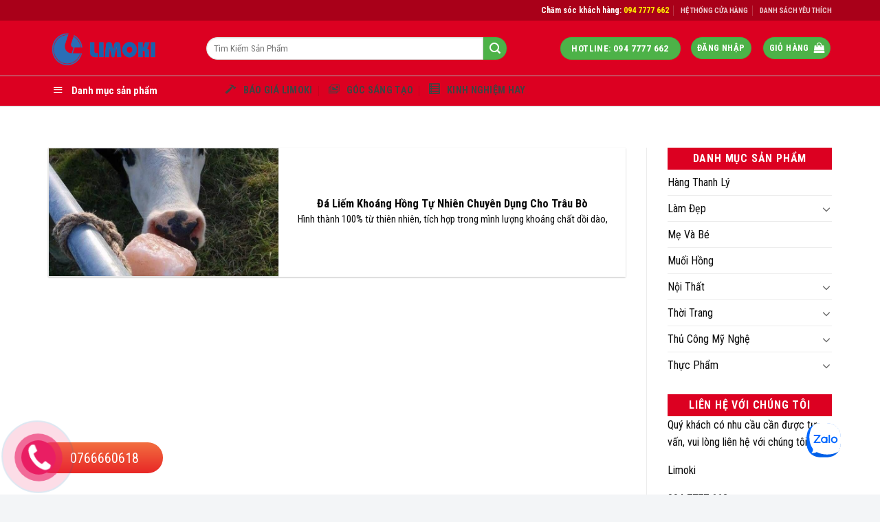

--- FILE ---
content_type: text/html; charset=UTF-8
request_url: https://limoki.com/tag/da-liem-khoang-hong/
body_size: 24137
content:
<!DOCTYPE html>
<!--[if IE 9 ]> <html lang="vi" class="ie9 loading-site no-js"> <![endif]-->
<!--[if IE 8 ]> <html lang="vi" class="ie8 loading-site no-js"> <![endif]-->
<!--[if (gte IE 9)|!(IE)]><!--><html lang="vi" class="loading-site no-js"> <!--<![endif]-->
<head>
	<!-- Global site tag (gtag.js) - Google Ads: 663592666 -->
<script async src="https://www.googletagmanager.com/gtag/js?id=AW-663592666"></script>
<script>
  window.dataLayer = window.dataLayer || [];
  function gtag(){dataLayer.push(arguments);}
  gtag('js', new Date());

  gtag('config', 'AW-663592666');
</script>
	<meta name="google-site-verification" content="akWeXr3TIcexsKxzbRjU6zpEq6d-EJ7wACPUTaMTHMo" />
	<!-- Global site tag (gtag.js) - Google Analytics -->
<script async src="https://www.googletagmanager.com/gtag/js?id=UA-159161274-1"></script>
<script>
  window.dataLayer = window.dataLayer || [];
  function gtag(){dataLayer.push(arguments);}
  gtag('js', new Date());

  gtag('config', 'UA-159161274-1');
</script>

	<script id='autoAdsMaxLead-widget-script' src='https://cdn.autoads.asia/scripts/autoads-maxlead-widget.js?business_id=F769043E244E4D4C9FF4ECD763F09F37' type='text/javascript' charset='UTF-8' async></script>
	<meta charset="UTF-8" />
	<link rel="profile" href="http://gmpg.org/xfn/11" />
	<link rel="pingback" href="" />

	<script>(function(html){html.className = html.className.replace(/\bno-js\b/,'js')})(document.documentElement);</script>
<meta name='robots' content='index, follow, max-image-preview:large, max-snippet:-1, max-video-preview:-1' />
	<style>img:is([sizes="auto" i], [sizes^="auto," i]) { contain-intrinsic-size: 3000px 1500px }</style>
	<meta name="viewport" content="width=device-width, initial-scale=1, maximum-scale=1" />
	<!-- This site is optimized with the Yoast SEO plugin v19.4 - https://yoast.com/wordpress/plugins/seo/ -->
	<title>Đá Liếm Khoáng Hồng - Limoki Corp</title>
	<link rel="canonical" href="https://limoki.com/tag/da-liem-khoang-hong/" />
	<meta property="og:locale" content="vi_VN" />
	<meta property="og:type" content="article" />
	<meta property="og:title" content="Đá Liếm Khoáng Hồng - Limoki Corp" />
	<meta property="og:url" content="https://limoki.com/tag/da-liem-khoang-hong/" />
	<meta property="og:site_name" content="Limoki Corp" />
	<meta name="twitter:card" content="summary_large_image" />
	<script type="application/ld+json" class="yoast-schema-graph">{"@context":"https://schema.org","@graph":[{"@type":"WebSite","@id":"https://limoki.com/#website","url":"https://limoki.com/","name":"Limoki Corp","description":"","potentialAction":[{"@type":"SearchAction","target":{"@type":"EntryPoint","urlTemplate":"https://limoki.com/?s={search_term_string}"},"query-input":"required name=search_term_string"}],"inLanguage":"vi"},{"@type":"ImageObject","inLanguage":"vi","@id":"https://limoki.com/tag/da-liem-khoang-hong/#primaryimage","url":"https://limoki.com/wp-content/uploads/2020/11/Da-muoi-liem-dong-vat-himalaya-19.jpg","contentUrl":"https://limoki.com/wp-content/uploads/2020/11/Da-muoi-liem-dong-vat-himalaya-19.jpg","width":728,"height":720},{"@type":"CollectionPage","@id":"https://limoki.com/tag/da-liem-khoang-hong/","url":"https://limoki.com/tag/da-liem-khoang-hong/","name":"Đá Liếm Khoáng Hồng - Limoki Corp","isPartOf":{"@id":"https://limoki.com/#website"},"primaryImageOfPage":{"@id":"https://limoki.com/tag/da-liem-khoang-hong/#primaryimage"},"image":{"@id":"https://limoki.com/tag/da-liem-khoang-hong/#primaryimage"},"thumbnailUrl":"https://limoki.com/wp-content/uploads/2020/11/Da-muoi-liem-dong-vat-himalaya-19.jpg","breadcrumb":{"@id":"https://limoki.com/tag/da-liem-khoang-hong/#breadcrumb"},"inLanguage":"vi"},{"@type":"BreadcrumbList","@id":"https://limoki.com/tag/da-liem-khoang-hong/#breadcrumb","itemListElement":[{"@type":"ListItem","position":1,"name":"Trang chủ","item":"https://limoki.com/"},{"@type":"ListItem","position":2,"name":"Đá Liếm Khoáng Hồng"}]}]}</script>
	<!-- / Yoast SEO plugin. -->


<link rel='dns-prefetch' href='//cdn.jsdelivr.net' />
<link rel='dns-prefetch' href='//fonts.googleapis.com' />
<link rel="alternate" type="application/rss+xml" title="Dòng thông tin Limoki Corp &raquo;" href="https://limoki.com/feed/" />
<link rel="alternate" type="application/rss+xml" title="Limoki Corp &raquo; Dòng bình luận" href="https://limoki.com/comments/feed/" />
<link rel="alternate" type="application/rss+xml" title="Dòng thông tin cho Thẻ Limoki Corp &raquo; Đá Liếm Khoáng Hồng" href="https://limoki.com/tag/da-liem-khoang-hong/feed/" />
<link rel="prefetch" href="https://limoki.com/wp-content/themes/flatsome/assets/js/chunk.countup.fe2c1016.js" />
<link rel="prefetch" href="https://limoki.com/wp-content/themes/flatsome/assets/js/chunk.sticky-sidebar.a58a6557.js" />
<link rel="prefetch" href="https://limoki.com/wp-content/themes/flatsome/assets/js/chunk.tooltips.29144c1c.js" />
<link rel="prefetch" href="https://limoki.com/wp-content/themes/flatsome/assets/js/chunk.vendors-popups.947eca5c.js" />
<link rel="prefetch" href="https://limoki.com/wp-content/themes/flatsome/assets/js/chunk.vendors-slider.c7f2bd49.js" />
<script type="text/javascript">
/* <![CDATA[ */
window._wpemojiSettings = {"baseUrl":"https:\/\/s.w.org\/images\/core\/emoji\/15.0.3\/72x72\/","ext":".png","svgUrl":"https:\/\/s.w.org\/images\/core\/emoji\/15.0.3\/svg\/","svgExt":".svg","source":{"concatemoji":"https:\/\/limoki.com\/wp-includes\/js\/wp-emoji-release.min.js?ver=6.7.1"}};
/*! This file is auto-generated */
!function(i,n){var o,s,e;function c(e){try{var t={supportTests:e,timestamp:(new Date).valueOf()};sessionStorage.setItem(o,JSON.stringify(t))}catch(e){}}function p(e,t,n){e.clearRect(0,0,e.canvas.width,e.canvas.height),e.fillText(t,0,0);var t=new Uint32Array(e.getImageData(0,0,e.canvas.width,e.canvas.height).data),r=(e.clearRect(0,0,e.canvas.width,e.canvas.height),e.fillText(n,0,0),new Uint32Array(e.getImageData(0,0,e.canvas.width,e.canvas.height).data));return t.every(function(e,t){return e===r[t]})}function u(e,t,n){switch(t){case"flag":return n(e,"\ud83c\udff3\ufe0f\u200d\u26a7\ufe0f","\ud83c\udff3\ufe0f\u200b\u26a7\ufe0f")?!1:!n(e,"\ud83c\uddfa\ud83c\uddf3","\ud83c\uddfa\u200b\ud83c\uddf3")&&!n(e,"\ud83c\udff4\udb40\udc67\udb40\udc62\udb40\udc65\udb40\udc6e\udb40\udc67\udb40\udc7f","\ud83c\udff4\u200b\udb40\udc67\u200b\udb40\udc62\u200b\udb40\udc65\u200b\udb40\udc6e\u200b\udb40\udc67\u200b\udb40\udc7f");case"emoji":return!n(e,"\ud83d\udc26\u200d\u2b1b","\ud83d\udc26\u200b\u2b1b")}return!1}function f(e,t,n){var r="undefined"!=typeof WorkerGlobalScope&&self instanceof WorkerGlobalScope?new OffscreenCanvas(300,150):i.createElement("canvas"),a=r.getContext("2d",{willReadFrequently:!0}),o=(a.textBaseline="top",a.font="600 32px Arial",{});return e.forEach(function(e){o[e]=t(a,e,n)}),o}function t(e){var t=i.createElement("script");t.src=e,t.defer=!0,i.head.appendChild(t)}"undefined"!=typeof Promise&&(o="wpEmojiSettingsSupports",s=["flag","emoji"],n.supports={everything:!0,everythingExceptFlag:!0},e=new Promise(function(e){i.addEventListener("DOMContentLoaded",e,{once:!0})}),new Promise(function(t){var n=function(){try{var e=JSON.parse(sessionStorage.getItem(o));if("object"==typeof e&&"number"==typeof e.timestamp&&(new Date).valueOf()<e.timestamp+604800&&"object"==typeof e.supportTests)return e.supportTests}catch(e){}return null}();if(!n){if("undefined"!=typeof Worker&&"undefined"!=typeof OffscreenCanvas&&"undefined"!=typeof URL&&URL.createObjectURL&&"undefined"!=typeof Blob)try{var e="postMessage("+f.toString()+"("+[JSON.stringify(s),u.toString(),p.toString()].join(",")+"));",r=new Blob([e],{type:"text/javascript"}),a=new Worker(URL.createObjectURL(r),{name:"wpTestEmojiSupports"});return void(a.onmessage=function(e){c(n=e.data),a.terminate(),t(n)})}catch(e){}c(n=f(s,u,p))}t(n)}).then(function(e){for(var t in e)n.supports[t]=e[t],n.supports.everything=n.supports.everything&&n.supports[t],"flag"!==t&&(n.supports.everythingExceptFlag=n.supports.everythingExceptFlag&&n.supports[t]);n.supports.everythingExceptFlag=n.supports.everythingExceptFlag&&!n.supports.flag,n.DOMReady=!1,n.readyCallback=function(){n.DOMReady=!0}}).then(function(){return e}).then(function(){var e;n.supports.everything||(n.readyCallback(),(e=n.source||{}).concatemoji?t(e.concatemoji):e.wpemoji&&e.twemoji&&(t(e.twemoji),t(e.wpemoji)))}))}((window,document),window._wpemojiSettings);
/* ]]> */
</script>
<link rel='stylesheet' id='dashicons-css' href='https://limoki.com/wp-includes/css/dashicons.min.css?ver=6.7.1' type='text/css' media='all' />
<link rel='stylesheet' id='menu-icons-extra-css' href='https://limoki.com/wp-content/plugins/menu-icons/css/extra.min.css?ver=0.12.12' type='text/css' media='all' />
<style id='wp-emoji-styles-inline-css' type='text/css'>

	img.wp-smiley, img.emoji {
		display: inline !important;
		border: none !important;
		box-shadow: none !important;
		height: 1em !important;
		width: 1em !important;
		margin: 0 0.07em !important;
		vertical-align: -0.1em !important;
		background: none !important;
		padding: 0 !important;
	}
</style>
<style id='wp-block-library-inline-css' type='text/css'>
:root{--wp-admin-theme-color:#007cba;--wp-admin-theme-color--rgb:0,124,186;--wp-admin-theme-color-darker-10:#006ba1;--wp-admin-theme-color-darker-10--rgb:0,107,161;--wp-admin-theme-color-darker-20:#005a87;--wp-admin-theme-color-darker-20--rgb:0,90,135;--wp-admin-border-width-focus:2px;--wp-block-synced-color:#7a00df;--wp-block-synced-color--rgb:122,0,223;--wp-bound-block-color:var(--wp-block-synced-color)}@media (min-resolution:192dpi){:root{--wp-admin-border-width-focus:1.5px}}.wp-element-button{cursor:pointer}:root{--wp--preset--font-size--normal:16px;--wp--preset--font-size--huge:42px}:root .has-very-light-gray-background-color{background-color:#eee}:root .has-very-dark-gray-background-color{background-color:#313131}:root .has-very-light-gray-color{color:#eee}:root .has-very-dark-gray-color{color:#313131}:root .has-vivid-green-cyan-to-vivid-cyan-blue-gradient-background{background:linear-gradient(135deg,#00d084,#0693e3)}:root .has-purple-crush-gradient-background{background:linear-gradient(135deg,#34e2e4,#4721fb 50%,#ab1dfe)}:root .has-hazy-dawn-gradient-background{background:linear-gradient(135deg,#faaca8,#dad0ec)}:root .has-subdued-olive-gradient-background{background:linear-gradient(135deg,#fafae1,#67a671)}:root .has-atomic-cream-gradient-background{background:linear-gradient(135deg,#fdd79a,#004a59)}:root .has-nightshade-gradient-background{background:linear-gradient(135deg,#330968,#31cdcf)}:root .has-midnight-gradient-background{background:linear-gradient(135deg,#020381,#2874fc)}.has-regular-font-size{font-size:1em}.has-larger-font-size{font-size:2.625em}.has-normal-font-size{font-size:var(--wp--preset--font-size--normal)}.has-huge-font-size{font-size:var(--wp--preset--font-size--huge)}.has-text-align-center{text-align:center}.has-text-align-left{text-align:left}.has-text-align-right{text-align:right}#end-resizable-editor-section{display:none}.aligncenter{clear:both}.items-justified-left{justify-content:flex-start}.items-justified-center{justify-content:center}.items-justified-right{justify-content:flex-end}.items-justified-space-between{justify-content:space-between}.screen-reader-text{border:0;clip:rect(1px,1px,1px,1px);clip-path:inset(50%);height:1px;margin:-1px;overflow:hidden;padding:0;position:absolute;width:1px;word-wrap:normal!important}.screen-reader-text:focus{background-color:#ddd;clip:auto!important;clip-path:none;color:#444;display:block;font-size:1em;height:auto;left:5px;line-height:normal;padding:15px 23px 14px;text-decoration:none;top:5px;width:auto;z-index:100000}html :where(.has-border-color){border-style:solid}html :where([style*=border-top-color]){border-top-style:solid}html :where([style*=border-right-color]){border-right-style:solid}html :where([style*=border-bottom-color]){border-bottom-style:solid}html :where([style*=border-left-color]){border-left-style:solid}html :where([style*=border-width]){border-style:solid}html :where([style*=border-top-width]){border-top-style:solid}html :where([style*=border-right-width]){border-right-style:solid}html :where([style*=border-bottom-width]){border-bottom-style:solid}html :where([style*=border-left-width]){border-left-style:solid}html :where(img[class*=wp-image-]){height:auto;max-width:100%}:where(figure){margin:0 0 1em}html :where(.is-position-sticky){--wp-admin--admin-bar--position-offset:var(--wp-admin--admin-bar--height,0px)}@media screen and (max-width:600px){html :where(.is-position-sticky){--wp-admin--admin-bar--position-offset:0px}}
</style>
<style id='classic-theme-styles-inline-css' type='text/css'>
/*! This file is auto-generated */
.wp-block-button__link{color:#fff;background-color:#32373c;border-radius:9999px;box-shadow:none;text-decoration:none;padding:calc(.667em + 2px) calc(1.333em + 2px);font-size:1.125em}.wp-block-file__button{background:#32373c;color:#fff;text-decoration:none}
</style>
<link rel='stylesheet' id='contact-form-7-css' href='https://limoki.com/wp-content/plugins/contact-form-7/includes/css/styles.css?ver=5.6.1' type='text/css' media='all' />
<link rel='stylesheet' id='menu-image-css' href='https://limoki.com/wp-content/plugins/menu-image/includes/css/menu-image.css?ver=3.0.8' type='text/css' media='all' />
<link rel='stylesheet' id='ot-vertical-menu-css-css' href='https://limoki.com/wp-content/plugins/ot-flatsome-vertical-menu/assets/css/style.css?ver=1.2.3' type='text/css' media='all' />
<style id='woocommerce-inline-inline-css' type='text/css'>
.woocommerce form .form-row .required { visibility: visible; }
</style>
<link rel='stylesheet' id='brands-styles-css' href='https://limoki.com/wp-content/plugins/woocommerce/assets/css/brands.css?ver=10.1.1' type='text/css' media='all' />
<link rel='stylesheet' id='flatsome-main-css' href='https://limoki.com/wp-content/themes/flatsome/assets/css/flatsome.css?ver=3.15.7' type='text/css' media='all' />
<style id='flatsome-main-inline-css' type='text/css'>
@font-face {
				font-family: "fl-icons";
				font-display: block;
				src: url(https://limoki.com/wp-content/themes/flatsome/assets/css/icons/fl-icons.eot?v=3.15.7);
				src:
					url(https://limoki.com/wp-content/themes/flatsome/assets/css/icons/fl-icons.eot#iefix?v=3.15.7) format("embedded-opentype"),
					url(https://limoki.com/wp-content/themes/flatsome/assets/css/icons/fl-icons.woff2?v=3.15.7) format("woff2"),
					url(https://limoki.com/wp-content/themes/flatsome/assets/css/icons/fl-icons.ttf?v=3.15.7) format("truetype"),
					url(https://limoki.com/wp-content/themes/flatsome/assets/css/icons/fl-icons.woff?v=3.15.7) format("woff"),
					url(https://limoki.com/wp-content/themes/flatsome/assets/css/icons/fl-icons.svg?v=3.15.7#fl-icons) format("svg");
			}
</style>
<link rel='stylesheet' id='flatsome-shop-css' href='https://limoki.com/wp-content/themes/flatsome/assets/css/flatsome-shop.css?ver=3.15.7' type='text/css' media='all' />
<link rel='stylesheet' id='flatsome-style-css' href='https://limoki.com/wp-content/themes/manh-an-service/style.css?ver=3.0' type='text/css' media='all' />
<link rel='stylesheet' id='flatsome-googlefonts-css' href='//fonts.googleapis.com/css?family=Roboto+Condensed%3Aregular%2C700%2Cregular%2C700%2Cregular&#038;display=block&#038;ver=3.9' type='text/css' media='all' />
<script type="text/javascript" src="https://limoki.com/wp-includes/js/jquery/jquery.min.js?ver=3.7.1" id="jquery-core-js"></script>
<script type="text/javascript" src="https://limoki.com/wp-includes/js/jquery/jquery-migrate.min.js?ver=3.4.1" id="jquery-migrate-js"></script>
<script type="text/javascript" src="https://limoki.com/wp-content/plugins/woocommerce/assets/js/jquery-blockui/jquery.blockUI.min.js?ver=2.7.0-wc.10.1.1" id="jquery-blockui-js" defer="defer" data-wp-strategy="defer"></script>
<script type="text/javascript" id="wc-add-to-cart-js-extra">
/* <![CDATA[ */
var wc_add_to_cart_params = {"ajax_url":"\/wp-admin\/admin-ajax.php","wc_ajax_url":"\/?wc-ajax=%%endpoint%%","i18n_view_cart":"Xem gi\u1ecf h\u00e0ng","cart_url":"https:\/\/limoki.com\/thanh-toan\/","is_cart":"","cart_redirect_after_add":"no"};
/* ]]> */
</script>
<script type="text/javascript" src="https://limoki.com/wp-content/plugins/woocommerce/assets/js/frontend/add-to-cart.min.js?ver=10.1.1" id="wc-add-to-cart-js" defer="defer" data-wp-strategy="defer"></script>
<script type="text/javascript" src="https://limoki.com/wp-content/plugins/woocommerce/assets/js/js-cookie/js.cookie.min.js?ver=2.1.4-wc.10.1.1" id="js-cookie-js" defer="defer" data-wp-strategy="defer"></script>
<script type="text/javascript" id="woocommerce-js-extra">
/* <![CDATA[ */
var woocommerce_params = {"ajax_url":"\/wp-admin\/admin-ajax.php","wc_ajax_url":"\/?wc-ajax=%%endpoint%%","i18n_password_show":"Hi\u1ec3n th\u1ecb m\u1eadt kh\u1ea9u","i18n_password_hide":"\u1ea8n m\u1eadt kh\u1ea9u"};
/* ]]> */
</script>
<script type="text/javascript" src="https://limoki.com/wp-content/plugins/woocommerce/assets/js/frontend/woocommerce.min.js?ver=10.1.1" id="woocommerce-js" defer="defer" data-wp-strategy="defer"></script>
<link rel="https://api.w.org/" href="https://limoki.com/wp-json/" /><link rel="alternate" title="JSON" type="application/json" href="https://limoki.com/wp-json/wp/v2/tags/1632" /><link rel="EditURI" type="application/rsd+xml" title="RSD" href="https://limoki.com/xmlrpc.php?rsd" />
<meta name="generator" content="WordPress 6.7.1" />
<meta name="generator" content="WooCommerce 10.1.1" />
<!-- Google Tag Manager -->
<script>(function(w,d,s,l,i){w[l]=w[l]||[];w[l].push({'gtm.start':
new Date().getTime(),event:'gtm.js'});var f=d.getElementsByTagName(s)[0],
j=d.createElement(s),dl=l!='dataLayer'?'&l='+l:'';j.async=true;j.src=
'https://www.googletagmanager.com/gtm.js?id='+i+dl;f.parentNode.insertBefore(j,f);
})(window,document,'script','dataLayer','GTM-PXC5FTF9');</script>
<!-- End Google Tag Manager -->
<!--[if IE]><link rel="stylesheet" type="text/css" href="https://limoki.com/wp-content/themes/flatsome/assets/css/ie-fallback.css"><script src="//cdnjs.cloudflare.com/ajax/libs/html5shiv/3.6.1/html5shiv.js"></script><script>var head = document.getElementsByTagName('head')[0],style = document.createElement('style');style.type = 'text/css';style.styleSheet.cssText = ':before,:after{content:none !important';head.appendChild(style);setTimeout(function(){head.removeChild(style);}, 0);</script><script src="https://limoki.com/wp-content/themes/flatsome/assets/libs/ie-flexibility.js"></script><![endif]--><meta property="fb:pages" content="183414275717445" />
<!-- Google Tag Manager -->
<script>(function(w,d,s,l,i){w[l]=w[l]||[];w[l].push({'gtm.start':
new Date().getTime(),event:'gtm.js'});var f=d.getElementsByTagName(s)[0],
j=d.createElement(s),dl=l!='dataLayer'?'&l='+l:'';j.async=true;j.src=
'https://www.googletagmanager.com/gtm.js?id='+i+dl;f.parentNode.insertBefore(j,f);
})(window,document,'script','dataLayer','GTM-PXC5FTF9');</script>
<!-- End Google Tag Manager -->	<noscript><style>.woocommerce-product-gallery{ opacity: 1 !important; }</style></noscript>
	<link rel="icon" href="https://limoki.com/wp-content/uploads/2022/04/cropped-Logo-Ngang-500-32x32.png" sizes="32x32" />
<link rel="icon" href="https://limoki.com/wp-content/uploads/2022/04/cropped-Logo-Ngang-500-192x192.png" sizes="192x192" />
<link rel="apple-touch-icon" href="https://limoki.com/wp-content/uploads/2022/04/cropped-Logo-Ngang-500-180x180.png" />
<meta name="msapplication-TileImage" content="https://limoki.com/wp-content/uploads/2022/04/cropped-Logo-Ngang-500-270x270.png" />
<style id="custom-css" type="text/css">:root {--primary-color: #4db248;}html{background-color:#f3f5f7!important;}.container-width, .full-width .ubermenu-nav, .container, .row{max-width: 1170px}.row.row-collapse{max-width: 1140px}.row.row-small{max-width: 1162.5px}.row.row-large{max-width: 1200px}body.framed, body.framed header, body.framed .header-wrapper, body.boxed, body.boxed header, body.boxed .header-wrapper, body.boxed .is-sticky-section{ max-width: 1184pxpx}.header-main{height: 80px}#logo img{max-height: 80px}#logo{width:200px;}.header-bottom{min-height: 40px}.header-top{min-height: 30px}.transparent .header-main{height: 70px}.transparent #logo img{max-height: 70px}.has-transparent + .page-title:first-of-type,.has-transparent + #main > .page-title,.has-transparent + #main > div > .page-title,.has-transparent + #main .page-header-wrapper:first-of-type .page-title{padding-top: 150px;}.transparent .header-wrapper{background-color: rgba(255,255,255,0.82)!important;}.transparent .top-divider{display: none;}.header.show-on-scroll,.stuck .header-main{height:70px!important}.stuck #logo img{max-height: 70px!important}.search-form{ width: 85%;}.header-bg-color {background-color: #dc0021}.header-bottom {background-color: #fff}.header-main .nav > li > a{line-height: 16px }.stuck .header-main .nav > li > a{line-height: 16px }.header-bottom-nav > li > a{line-height: 20px }@media (max-width: 549px) {.header-main{height: 70px}#logo img{max-height: 70px}}.nav-dropdown{font-size:100%}.header-top{background-color:#a90019!important;}/* Color */.accordion-title.active, .has-icon-bg .icon .icon-inner,.logo a, .primary.is-underline, .primary.is-link, .badge-outline .badge-inner, .nav-outline > li.active> a,.nav-outline >li.active > a, .cart-icon strong,[data-color='primary'], .is-outline.primary{color: #4db248;}/* Color !important */[data-text-color="primary"]{color: #4db248!important;}/* Background Color */[data-text-bg="primary"]{background-color: #4db248;}/* Background */.scroll-to-bullets a,.featured-title, .label-new.menu-item > a:after, .nav-pagination > li > .current,.nav-pagination > li > span:hover,.nav-pagination > li > a:hover,.has-hover:hover .badge-outline .badge-inner,button[type="submit"], .button.wc-forward:not(.checkout):not(.checkout-button), .button.submit-button, .button.primary:not(.is-outline),.featured-table .title,.is-outline:hover, .has-icon:hover .icon-label,.nav-dropdown-bold .nav-column li > a:hover, .nav-dropdown.nav-dropdown-bold > li > a:hover, .nav-dropdown-bold.dark .nav-column li > a:hover, .nav-dropdown.nav-dropdown-bold.dark > li > a:hover, .header-vertical-menu__opener ,.is-outline:hover, .tagcloud a:hover,.grid-tools a, input[type='submit']:not(.is-form), .box-badge:hover .box-text, input.button.alt,.nav-box > li > a:hover,.nav-box > li.active > a,.nav-pills > li.active > a ,.current-dropdown .cart-icon strong, .cart-icon:hover strong, .nav-line-bottom > li > a:before, .nav-line-grow > li > a:before, .nav-line > li > a:before,.banner, .header-top, .slider-nav-circle .flickity-prev-next-button:hover svg, .slider-nav-circle .flickity-prev-next-button:hover .arrow, .primary.is-outline:hover, .button.primary:not(.is-outline), input[type='submit'].primary, input[type='submit'].primary, input[type='reset'].button, input[type='button'].primary, .badge-inner{background-color: #4db248;}/* Border */.nav-vertical.nav-tabs > li.active > a,.scroll-to-bullets a.active,.nav-pagination > li > .current,.nav-pagination > li > span:hover,.nav-pagination > li > a:hover,.has-hover:hover .badge-outline .badge-inner,.accordion-title.active,.featured-table,.is-outline:hover, .tagcloud a:hover,blockquote, .has-border, .cart-icon strong:after,.cart-icon strong,.blockUI:before, .processing:before,.loading-spin, .slider-nav-circle .flickity-prev-next-button:hover svg, .slider-nav-circle .flickity-prev-next-button:hover .arrow, .primary.is-outline:hover{border-color: #4db248}.nav-tabs > li.active > a{border-top-color: #4db248}.widget_shopping_cart_content .blockUI.blockOverlay:before { border-left-color: #4db248 }.woocommerce-checkout-review-order .blockUI.blockOverlay:before { border-left-color: #4db248 }/* Fill */.slider .flickity-prev-next-button:hover svg,.slider .flickity-prev-next-button:hover .arrow{fill: #4db248;}body{font-size: 100%;}@media screen and (max-width: 549px){body{font-size: 100%;}}body{font-family:"Roboto Condensed", sans-serif}body{font-weight: 0}body{color: #0a0a0a}.nav > li > a {font-family:"Roboto Condensed", sans-serif;}.mobile-sidebar-levels-2 .nav > li > ul > li > a {font-family:"Roboto Condensed", sans-serif;}.nav > li > a {font-weight: 700;}.mobile-sidebar-levels-2 .nav > li > ul > li > a {font-weight: 700;}h1,h2,h3,h4,h5,h6,.heading-font, .off-canvas-center .nav-sidebar.nav-vertical > li > a{font-family: "Roboto Condensed", sans-serif;}h1,h2,h3,h4,h5,h6,.heading-font,.banner h1,.banner h2{font-weight: 700;}h1,h2,h3,h4,h5,h6,.heading-font{color: #0a0a0a;}.alt-font{font-family: "Roboto Condensed", sans-serif;}.alt-font{font-weight: 0!important;}.header:not(.transparent) .header-bottom-nav.nav > li > a{color: #424242;}.header:not(.transparent) .header-bottom-nav.nav > li > a:hover,.header:not(.transparent) .header-bottom-nav.nav > li.active > a,.header:not(.transparent) .header-bottom-nav.nav > li.current > a,.header:not(.transparent) .header-bottom-nav.nav > li > a.active,.header:not(.transparent) .header-bottom-nav.nav > li > a.current{color: #424242;}.header-bottom-nav.nav-line-bottom > li > a:before,.header-bottom-nav.nav-line-grow > li > a:before,.header-bottom-nav.nav-line > li > a:before,.header-bottom-nav.nav-box > li > a:hover,.header-bottom-nav.nav-box > li.active > a,.header-bottom-nav.nav-pills > li > a:hover,.header-bottom-nav.nav-pills > li.active > a{color:#FFF!important;background-color: #424242;}a{color: #0a0a0a;}a:hover{color: #dd3333;}.tagcloud a:hover{border-color: #dd3333;background-color: #dd3333;}.has-equal-box-heights .box-image {padding-top: 100%;}@media screen and (min-width: 550px){.products .box-vertical .box-image{min-width: 300px!important;width: 300px!important;}}.footer-2{background-image: url('https://limoki.com/wp-content/uploads/2019/07/footer-map-1.png');}.footer-1{background-color: #f4f4f4}.footer-2{background-color: #828282}.absolute-footer, html{background-color: #0a0a0a}/* Custom CSS Tablet */@media (max-width: 849px){.hdevvn-show-cats {display: none;}}.label-new.menu-item > a:after{content:"New";}.label-hot.menu-item > a:after{content:"Hot";}.label-sale.menu-item > a:after{content:"Sale";}.label-popular.menu-item > a:after{content:"Popular";}</style>		<style type="text/css" id="wp-custom-css">
			.menu-image-title-after.menu-image-not-hovered img {
    padding-right: 10px;
    max-width: 36px;
}
.sticky-add-to-cart--active {
    position: fixed;
    height: 70px;
    top: 40px;
    left: 0;
    right: 0;
    z-index: 20;
    display: -ms-flexbox;
    display: flex;
    padding: 10px;
    -ms-flex-wrap: wrap;
    flex-wrap: wrap;
    -ms-flex-align: center;
    align-items: center;
    -ms-flex-pack: center;
    justify-content: center;
    font-size: .9em;
    background-color: rgb(255, 255, 255);
    border-top: 1px solid #ddd;
    border-bottom: 1px solid #828282;
    animation: stuckMoveUp .6s;
    box-shadow: 0 1px 10px #adadad;
}
.box-image img {
    border: 1px solid #e8e8e8;
    max-width: 100%;
    width: 100%;
    transform: translateZ(0);
    margin: 0 auto;
}
.section-title-normal span {
    margin-right: 15px;
    padding-bottom: 7.5px;
    border-bottom: 0px solid rgba(0,0,0,.1);
    border-top: 3px solid #1c75bc;
    margin-bottom: -2px;
}
.section-title-normal {
    border-bottom: 0px solid #ececec;
}
.hdevvn-show-cats{
  border: none !important;
}
span.hdevvn-show-cats li{
  display: block;
  width: auto;
  float: left;
  margin: 0 8px;
}
span.hdevvn-show-cats li a{
  font-size: 14px;
}

.manh .icon-box-left .icon-box-img+.icon-box-text {
    padding-left: 1em;
    margin-top: 10px;
}
#wide-nav>.flex-row>.flex-left {
    width: 25%;
    min-width: 245px;
    max-width: 250px;
    margin-right: 15px;
    margin-left: -8px;
}
#mega_menu {
    position: absolute;
    top: 100%;
    margin-top: 0;
    left: 0;
    width: 100%;
    padding: 0;
    background: #ffffffc7;
    border: 1px solid #ddd;
    border-top: none;
    display: none;
}
.page-title {
    display: none;
    position: relative;
}
.badge.top {
    left: 0;
    display: none;
}
.is-divider {
    height: 3px;
    display: none;
    background-color: rgba(0,0,0,.1);
    margin: 1em 0 1em;
    width: 100%;
    max-width: 30px;
}
span.widget-title {
    font-size: 1em;
    font-weight: 600;
    background: #dc0021;
    display: block;
    padding: 8px;
    text-align: center;
    color: #fff;
}
#mega_menu>li {
    background: #ffffffc9;
}
.row-small>.flickity-viewport>.flickity-slider>.col, .row-small>.col {
    padding: 5px;
    margin-bottom: 0;
}
.header-bottom {
    border-bottom: 1px solid #cecece;
}
.header-bottom {
    background-color: #dc0021;
}
.header-main {
    box-shadow: 0 1px 0px #adadad;
}
#mega-menu-wrap {
    width: 100%;
    background: #dc0021;
    position: relative;
}
li.html .row, li.html form, li.html select, li.html input {
    margin: 0;
    margin-top: 0.5px;
    border-radius: 25px 0px 0px 25px;
}
.searchform .button.icon {
    margin: 0;
    border-radius: 25px;
}
.nav>li>a {
    font-size: 0.9em;
}
/*-------------------*/
.dark .widget .badge-outline .badge-inner {
    color: #fff;
    opacity: 1;
}

/* Chỉnh giá tiền*/
.price-wrapper span {
    font-size: 16px!important;
    color: red;
    font-weight: 700;
    text-shadow: 1px 1px 0 #fff, -1px -1px 0 #fff, 1px -1px 0 #fff, -1px 1px 0 #fff, 1px 1px 2px #333;
}
.tooltipster-default {
    display: none;
    border-radius: 5px;
    background: #111;
    color: #fff;
    transition: opacity .2s;
    opacity: 0;
}
.shortcode-error {
    display: none;
    border: 2px dashed #000;
    padding: 20px;
    color: #fff;
    font-size: 16px;
    background-color: #71cedf;
}
.nav p {
    padding: 5px;
    margin: 0;
    padding-bottom: 0;
}
body { 
	 overflow :hidden ;
}
.pull-left {
    color: #fff;
    float: left;
}
.product-small .box-image::before{
position:absolute;
top:0;
left:-75%;
z-index:2;
display:block;
content:'';
width:50%;
height:100%;
background:-webkit-linear-gradient(left,rgba(255,255,255,0) 0,rgba(255,255,255,.3) 100%);
background:linear-gradient(to right,rgba(255,255,255,0) 0,rgba(255,255,255,.3) 100%);
-webkit-transform:skewX(-25deg);transform:skewX(-25deg)
}

pre, blockquote, form, figure, p, dl, ul, ol {
    margin-bottom: 1em;
}

h4 {
    color: #555;
    width: 100%;
    margin-top: 0;
    margin-bottom: 0px;
    text-rendering: optimizeSpeed;
}

.box-text {
    padding-top: 10px;
    padding-bottom: 10px;
    position: relative;
    width: 100%;
    font-size: .9em;
}
.row .row-small:not(.row-collapse), .container .row-small:not(.row-collapse) {
    margin-left: -5px;
    margin-right: -5px;
    margin-bottom: 0;
}

.footer {
    padding: 10px 0 0;
}

ul.product_list_widget li img {
    top: 0px;
    position: absolute;
    left: 0;
    width: 80px;
    height: 80px;
    margin-bottom: 5px;
    object-fit: cover;
    object-position: 50% 50%;
}
ul.product_list_widget li {
    box-shadow: 0 1px 1px #d2d2d2;
    background: white;
    margin-bottom: 3px;
    list-style: none;
    padding: 10px 0 5px 90px;
    min-height: 80px;
    position: relative;
    overflow: hidden;
    vertical-align: top;
    line-height: 1.33;
}
		</style>
		</head>

<body class="archive tag tag-da-liem-khoang-hong tag-1632 theme-flatsome ot-vertical-menu ot-menu-show-home woocommerce-no-js lightbox nav-dropdown-has-arrow nav-dropdown-has-shadow nav-dropdown-has-border">

<!-- Google Tag Manager (noscript) -->
<noscript><iframe src="https://www.googletagmanager.com/ns.html?id=GTM-PXC5FTF9"
height="0" width="0" style="display:none;visibility:hidden"></iframe></noscript>
<!-- End Google Tag Manager (noscript) --><!-- Google Tag Manager (noscript) -->
<noscript><iframe src="https://www.googletagmanager.com/ns.html?id=GTM-PXC5FTF9"
height="0" width="0" style="display:none;visibility:hidden"></iframe></noscript>
<!-- End Google Tag Manager (noscript) -->
<a class="skip-link screen-reader-text" href="#main">Skip to content</a>

<div id="wrapper">

	
	<header id="header" class="header has-sticky sticky-fade">
		<div class="header-wrapper">
			<div id="top-bar" class="header-top hide-for-sticky nav-dark hide-for-medium">
    <div class="flex-row container">
      <div class="flex-col hide-for-medium flex-left">
          <ul class="nav nav-left medium-nav-center nav-small  nav-divided">
                        </ul>
      </div>

      <div class="flex-col hide-for-medium flex-center">
          <ul class="nav nav-center nav-small  nav-divided">
                        </ul>
      </div>

      <div class="flex-col hide-for-medium flex-right">
         <ul class="nav top-bar-nav nav-right nav-small  nav-divided">
              <li class="html custom html_topbar_left"><b>Chăm sóc khách hàng: <font color="#fff00">094 7777 662</font></b></li><li class="html custom html_topbar_right"><a href="/he-thong-cua-hang/"><b>HỆ THỐNG CỬA HÀNG</b></a></li><li class="html custom html_top_right_text"><a href="/danh-sach-yeu-thich/"><b>DANH SÁCH YÊU THÍCH</b></a></li>          </ul>
      </div>

      
    </div>
</div>
<div id="masthead" class="header-main hide-for-sticky nav-dark">
      <div class="header-inner flex-row container logo-left medium-logo-center" role="navigation">

          <!-- Logo -->
          <div id="logo" class="flex-col logo">
            
<!-- Header logo -->
<a href="https://limoki.com/" title="Limoki Corp" rel="home">
		<img width="1000" height="500" src="https://limoki.com/wp-content/uploads/2022/04/Logo-Ngang.png" class="header_logo header-logo" alt="Limoki Corp"/><img  width="1000" height="500" src="https://limoki.com/wp-content/uploads/2022/04/Logo-Ngang.png" class="header-logo-dark" alt="Limoki Corp"/></a>
          </div>

          <!-- Mobile Left Elements -->
          <div class="flex-col show-for-medium flex-left">
            <ul class="mobile-nav nav nav-left ">
              <li class="nav-icon has-icon">
  		<a href="#" data-open="#main-menu" data-pos="left" data-bg="main-menu-overlay" data-color="" class="is-small" aria-label="Menu" aria-controls="main-menu" aria-expanded="false">
		
		  <i class="icon-menu" ></i>
		  		</a>
	</li>            </ul>
          </div>

          <!-- Left Elements -->
          <div class="flex-col hide-for-medium flex-left
            flex-grow">
            <ul class="header-nav header-nav-main nav nav-left  nav-line-bottom nav-uppercase" >
              <li class="header-search-form search-form html relative has-icon">
	<div class="header-search-form-wrapper">
		<div class="searchform-wrapper ux-search-box relative is-normal"><form role="search" method="get" class="searchform" action="https://limoki.com/">
	<div class="flex-row relative">
						<div class="flex-col flex-grow">
			<label class="screen-reader-text" for="woocommerce-product-search-field-0">Tìm kiếm:</label>
			<input type="search" id="woocommerce-product-search-field-0" class="search-field mb-0" placeholder="Tìm Kiếm Sản Phẩm" value="" name="s" />
			<input type="hidden" name="post_type" value="product" />
					</div>
		<div class="flex-col">
			<button type="submit" value="Tìm kiếm" class="ux-search-submit submit-button secondary button icon mb-0" aria-label="Submit">
				<i class="icon-search" ></i>			</button>
		</div>
	</div>
	<div class="live-search-results text-left z-top"></div>
</form>
</div>	</div>
</li>            </ul>
          </div>

          <!-- Right Elements -->
          <div class="flex-col hide-for-medium flex-right">
            <ul class="header-nav header-nav-main nav nav-right  nav-line-bottom nav-uppercase">
              <li class="html header-button-1">
	<div class="header-button">
	<a href="tel:0947777662" class="button primary is-medium"  style="border-radius:25px;">
    <span>HOTLINE: 094 7777 662</span>
  </a>
	</div>
</li>


<li class="account-item has-icon
    "
>
<div class="header-button">
<a href="https://limoki.com/tai-khoan/"
    class="nav-top-link nav-top-not-logged-in icon primary button circle is-small"
    data-open="#login-form-popup"  >
    <span>
    Đăng nhập      </span>
  
</a>

</div>

</li>
<li class="cart-item has-icon has-dropdown">
<div class="header-button">
<a href="https://limoki.com/gio-hang/" title="Giỏ hàng" class="header-cart-link icon primary button circle is-small">


<span class="header-cart-title">
   Giỏ hàng     </span>

    <i class="icon-shopping-bag"
    data-icon-label="0">
  </i>
  </a>
</div>
 <ul class="nav-dropdown nav-dropdown-default">
    <li class="html widget_shopping_cart">
      <div class="widget_shopping_cart_content">
        

	<p class="woocommerce-mini-cart__empty-message">Chưa có sản phẩm trong giỏ hàng.</p>


      </div>
    </li>
     </ul>

</li>
            </ul>
          </div>

          <!-- Mobile Right Elements -->
          <div class="flex-col show-for-medium flex-right">
            <ul class="mobile-nav nav nav-right ">
              <li class="cart-item has-icon">

<div class="header-button">      <a href="https://limoki.com/gio-hang/" class="header-cart-link off-canvas-toggle nav-top-link icon primary button circle is-small" data-open="#cart-popup" data-class="off-canvas-cart" title="Giỏ hàng" data-pos="right">
  
    <i class="icon-shopping-bag"
    data-icon-label="0">
  </i>
  </a>
</div>

  <!-- Cart Sidebar Popup -->
  <div id="cart-popup" class="mfp-hide widget_shopping_cart">
  <div class="cart-popup-inner inner-padding">
      <div class="cart-popup-title text-center">
          <h4 class="uppercase">Giỏ hàng</h4>
          <div class="is-divider"></div>
      </div>
      <div class="widget_shopping_cart_content">
          

	<p class="woocommerce-mini-cart__empty-message">Chưa có sản phẩm trong giỏ hàng.</p>


      </div>
             <div class="cart-sidebar-content relative"></div>  </div>
  </div>

</li>
            </ul>
          </div>

      </div>
     
            <div class="container"><div class="top-divider full-width"></div></div>
      </div><div id="wide-nav" class="header-bottom wide-nav flex-has-center">
    <div class="flex-row container">

                        <div class="flex-col hide-for-medium flex-left">
                <ul class="nav header-nav header-bottom-nav nav-left  nav-divided nav-uppercase">
                                <div id="mega-menu-wrap"
                 class="ot-vm-click">
                <div id="mega-menu-title">
                    <i class="icon-menu"></i> Danh mục sản phẩm                </div>
				<ul id="mega_menu" class="sf-menu sf-vertical"><li id="menu-item-7543" class="menu-item menu-item-type-taxonomy menu-item-object-product_cat menu-item-has-children menu-item-7543"><a href="https://limoki.com/danh-muc-san-pham/thu-cong-my-nghe/" class="menu-image-title-after menu-image-not-hovered"><img width="36" height="36" src="https://limoki.com/wp-content/uploads/2021/10/362-36x36.png" class="menu-image menu-image-title-after" alt="" decoding="async" /><span class="menu-image-title-after menu-image-title">Thủ Công Mỹ Nghệ</span></a>
<ul class="sub-menu">
	<li id="menu-item-7544" class="menu-item menu-item-type-taxonomy menu-item-object-product_cat menu-item-has-children menu-item-7544"><a href="https://limoki.com/danh-muc-san-pham/thu-cong-my-nghe/my-nghe-sung/">Mỹ Nghệ Sừng</a>
	<ul class="sub-menu">
		<li id="menu-item-9182" class="menu-item menu-item-type-custom menu-item-object-custom menu-item-9182"><a href="https://limoki.com/danh-muc-san-pham/thu-cong-my-nghe/my-nghe-sung/cao-gio-sung-trau/">Cạo Gió Sừng Trâu</a></li>
		<li id="menu-item-9183" class="menu-item menu-item-type-custom menu-item-object-custom menu-item-9183"><a href="https://limoki.com/danh-muc-san-pham/thu-cong-my-nghe/my-nghe-sung/luoc-chai-toc/">Lược Sừng Trâu</a></li>
		<li id="menu-item-9380" class="menu-item menu-item-type-taxonomy menu-item-object-product_cat menu-item-9380"><a href="https://limoki.com/danh-muc-san-pham/thu-cong-my-nghe/my-nghe-sung/tram-cai-toc-bang-sung/">Trâm Cài Tóc</a></li>
		<li id="menu-item-7023" class="menu-item menu-item-type-taxonomy menu-item-object-product_cat menu-item-7023"><a href="https://limoki.com/danh-muc-san-pham/thu-cong-my-nghe/my-nghe-sung/tau-thuoc-la/">Tẩu Thuốc Lá</a></li>
		<li id="menu-item-7059" class="menu-item menu-item-type-taxonomy menu-item-object-product_cat menu-item-7059"><a href="https://limoki.com/danh-muc-san-pham/thu-cong-my-nghe/my-nghe-sung/tu-va-sung-trau/">Tù Và Sừng</a></li>
	</ul>
</li>
	<li id="menu-item-7545" class="menu-item menu-item-type-taxonomy menu-item-object-product_cat menu-item-7545"><a href="https://limoki.com/danh-muc-san-pham/thu-cong-my-nghe/my-nghe-dua/">Mỹ Nghệ Dừa</a></li>
</ul>
</li>
<li id="menu-item-2268" class="menu-item menu-item-type-taxonomy menu-item-object-product_cat menu-item-has-children menu-item-2268"><a href="https://limoki.com/danh-muc-san-pham/lam-dep/" class="menu-image-title-after menu-image-not-hovered"><img width="24" height="24" src="https://limoki.com/wp-content/uploads/2020/02/Untitledxz-24x24.png" class="menu-image menu-image-title-after" alt="" decoding="async" /><span class="menu-image-title-after menu-image-title">Làm Đẹp</span></a>
<ul class="sub-menu">
	<li id="menu-item-2269" class="menu-item menu-item-type-taxonomy menu-item-object-product_cat menu-item-has-children menu-item-2269"><a href="https://limoki.com/danh-muc-san-pham/lam-dep/da-massage-gia-re-nhat/">Đá Massage</a>
	<ul class="sub-menu">
		<li id="menu-item-7753" class="menu-item menu-item-type-taxonomy menu-item-object-product_cat menu-item-7753"><a href="https://limoki.com/danh-muc-san-pham/lam-dep/da-massage-gia-re-nhat/da-nong-massage/">Đá Nóng Massage</a></li>
		<li id="menu-item-7780" class="menu-item menu-item-type-taxonomy menu-item-object-product_cat menu-item-7780"><a href="https://limoki.com/danh-muc-san-pham/lam-dep/da-massage-gia-re-nhat/da-lanh-massage/">Đá Lạnh Massage</a></li>
		<li id="menu-item-7018" class="menu-item menu-item-type-taxonomy menu-item-object-product_cat menu-item-7018"><a href="https://limoki.com/danh-muc-san-pham/lam-dep/da-massage-gia-re-nhat/da-chuom-gan/">Đá Chườm Gan</a></li>
		<li id="menu-item-7021" class="menu-item menu-item-type-taxonomy menu-item-object-product_cat menu-item-7021"><a href="https://limoki.com/danh-muc-san-pham/lam-dep/da-massage-gia-re-nhat/da-massage-mat/">Đá Massage Mặt</a></li>
	</ul>
</li>
	<li id="menu-item-3257" class="menu-item menu-item-type-taxonomy menu-item-object-product_cat menu-item-3257"><a href="https://limoki.com/danh-muc-san-pham/lam-dep/hop-massage-chan-himalaya/">Hộp Massage Chân Himalaya</a></li>
	<li id="menu-item-4403" class="menu-item menu-item-type-taxonomy menu-item-object-product_cat menu-item-4403"><a href="https://limoki.com/danh-muc-san-pham/lam-dep/muoi-tam/">Muối Tắm</a></li>
	<li id="menu-item-5119" class="menu-item menu-item-type-taxonomy menu-item-object-product_cat menu-item-5119"><a href="https://limoki.com/danh-muc-san-pham/lam-dep/tinh-dau/">Tinh Dầu</a></li>
	<li id="menu-item-3258" class="menu-item menu-item-type-taxonomy menu-item-object-product_cat menu-item-3258"><a href="https://limoki.com/danh-muc-san-pham/lam-dep/phu-kien-lam-dep/">Phụ Kiện Làm Đẹp</a></li>
</ul>
</li>
<li id="menu-item-2274" class="menu-item menu-item-type-taxonomy menu-item-object-product_cat menu-item-has-children menu-item-2274"><a href="https://limoki.com/danh-muc-san-pham/noi-that/" class="menu-image-title-after menu-image-not-hovered"><img width="24" height="24" src="https://limoki.com/wp-content/uploads/2020/02/Untitledsx1-24x24.png" class="menu-image menu-image-title-after" alt="" decoding="async" /><span class="menu-image-title-after menu-image-title">Nội Thất</span></a>
<ul class="sub-menu">
	<li id="menu-item-3259" class="menu-item menu-item-type-taxonomy menu-item-object-product_cat menu-item-has-children menu-item-3259"><a href="https://limoki.com/danh-muc-san-pham/noi-that/da-nuong-gia-re-nhat/">Đá Nướng</a>
	<ul class="sub-menu">
		<li id="menu-item-7245" class="menu-item menu-item-type-taxonomy menu-item-object-product_cat menu-item-7245"><a href="https://limoki.com/danh-muc-san-pham/noi-that/da-nuong-gia-re-nhat/da-nuong-nui-lua/">Đá Nướng Núi Lửa</a></li>
		<li id="menu-item-7249" class="menu-item menu-item-type-taxonomy menu-item-object-product_cat menu-item-7249"><a href="https://limoki.com/danh-muc-san-pham/noi-that/da-nuong-gia-re-nhat/da-nuong-nham-thach-den/">Đá Nướng Nham Thạch Đen</a></li>
		<li id="menu-item-7316" class="menu-item menu-item-type-taxonomy menu-item-object-product_cat menu-item-7316"><a href="https://limoki.com/danh-muc-san-pham/noi-that/da-nuong-gia-re-nhat/da-nuong-muoi-himalaya/">Đá Nướng Muối Himalaya</a></li>
	</ul>
</li>
	<li id="menu-item-3260" class="menu-item menu-item-type-taxonomy menu-item-object-product_cat menu-item-3260"><a href="https://limoki.com/danh-muc-san-pham/noi-that/phong-an/do-dung-ban-an-gia-re/">Đồ dùng bàn ăn</a></li>
	<li id="menu-item-2277" class="menu-item menu-item-type-taxonomy menu-item-object-product_cat menu-item-2277"><a href="https://limoki.com/danh-muc-san-pham/noi-that/den-da-muoi-himalaya-gia-re/">Đèn Đá Muối Himalaya</a></li>
</ul>
</li>
<li id="menu-item-2282" class="menu-item menu-item-type-taxonomy menu-item-object-product_cat menu-item-has-children menu-item-2282"><a href="https://limoki.com/danh-muc-san-pham/thuc-pham/" class="menu-image-title-after menu-image-not-hovered"><img width="24" height="24" src="https://limoki.com/wp-content/uploads/2020/02/ssssssss-24x24.png" class="menu-image menu-image-title-after" alt="" decoding="async" /><span class="menu-image-title-after menu-image-title">Thực Phẩm</span></a>
<ul class="sub-menu">
	<li id="menu-item-7063" class="menu-item menu-item-type-taxonomy menu-item-object-product_cat menu-item-7063"><a href="https://limoki.com/danh-muc-san-pham/thuc-pham/hat-dieu/">Hạt Điều Rang</a></li>
	<li id="menu-item-3798" class="menu-item menu-item-type-taxonomy menu-item-object-product_cat menu-item-3798"><a href="https://limoki.com/danh-muc-san-pham/thuc-pham/tom-hum-gia-re/">Tôm Hùm</a></li>
</ul>
</li>
<li id="menu-item-2278" class="menu-item menu-item-type-taxonomy menu-item-object-product_cat menu-item-2278"><a href="https://limoki.com/danh-muc-san-pham/muoi-hong-himalaya-gia-re/" class="menu-image-title-after menu-image-not-hovered"><img width="24" height="24" src="https://limoki.com/wp-content/uploads/2021/10/muoi-24x24.jpg" class="menu-image menu-image-title-after" alt="" decoding="async" /><span class="menu-image-title-after menu-image-title">Muối Hồng</span></a></li>
<li id="menu-item-2285" class="menu-item menu-item-type-taxonomy menu-item-object-product_cat menu-item-has-children menu-item-2285"><a href="https://limoki.com/danh-muc-san-pham/thoi-trang-cao-cap-limoki/" class="menu-image-title-after menu-image-not-hovered"><img width="24" height="24" src="https://limoki.com/wp-content/uploads/2020/02/Untitled-1-24x24.png" class="menu-image menu-image-title-after" alt="" decoding="async" /><span class="menu-image-title-after menu-image-title">Thời Trang</span></a>
<ul class="sub-menu">
	<li id="menu-item-2286" class="menu-item menu-item-type-taxonomy menu-item-object-product_cat menu-item-2286"><a href="https://limoki.com/danh-muc-san-pham/thoi-trang-cao-cap-limoki/vi-da-nam-gia-re/">Ví Da Nam</a></li>
</ul>
</li>
<li id="menu-item-2271" class="menu-item menu-item-type-taxonomy menu-item-object-product_cat menu-item-2271"><a href="https://limoki.com/danh-muc-san-pham/me-va-be/" class="menu-image-title-after menu-image-not-hovered"><img width="24" height="24" src="https://limoki.com/wp-content/uploads/2020/02/Untitled123-24x24.png" class="menu-image menu-image-title-after" alt="" decoding="async" /><span class="menu-image-title-after menu-image-title">Mẹ Và Bé</span></a></li>
<li id="menu-item-2281" class="menu-item menu-item-type-taxonomy menu-item-object-product_cat menu-item-2281"><a href="https://limoki.com/danh-muc-san-pham/hang-thanh-ly-gia-re/" class="menu-image-title-after menu-image-not-hovered"><img width="24" height="24" src="https://limoki.com/wp-content/uploads/2020/02/index-cate-icon-3-24x24.png" class="menu-image menu-image-title-after" alt="" decoding="async" /><span class="menu-image-title-after menu-image-title">Hàng Thanh Lý</span></a></li>
<li id="menu-item-9150" class="menu-item menu-item-type-custom menu-item-object-custom menu-item-9150"><a href="#pll_switcher">Languages</a></li>
</ul>            </div>
			                </ul>
            </div>
            
                        <div class="flex-col hide-for-medium flex-center">
                <ul class="nav header-nav header-bottom-nav nav-center  nav-divided nav-uppercase">
                    <li id="menu-item-2259" class="menu-item menu-item-type-taxonomy menu-item-object-category menu-item-2259 menu-item-design-default"><a href="https://limoki.com/category/bao-gia-si-le-limoki/" class="nav-top-link"><i class="_mi _before dashicons dashicons-hammer" aria-hidden="true"></i><span>Báo Giá Limoki</span></a></li>
<li id="menu-item-2260" class="menu-item menu-item-type-taxonomy menu-item-object-category menu-item-2260 menu-item-design-default"><a href="https://limoki.com/category/goc-sang-tao/" class="nav-top-link"><i class="_mi _before dashicons dashicons-images-alt2" aria-hidden="true"></i><span>Góc Sáng Tạo</span></a></li>
<li id="menu-item-2261" class="menu-item menu-item-type-taxonomy menu-item-object-category menu-item-2261 menu-item-design-default"><a href="https://limoki.com/category/kinh-nghiem-hay/" class="nav-top-link"><i class="_mi _before dashicons dashicons-list-view" aria-hidden="true"></i><span>Kinh Nghiệm Hay</span></a></li>
                </ul>
            </div>
            
                        <div class="flex-col hide-for-medium flex-right flex-grow">
              <ul class="nav header-nav header-bottom-nav nav-right  nav-divided nav-uppercase">
                                 </ul>
            </div>
            
                          <div class="flex-col show-for-medium flex-grow">
                  <ul class="nav header-bottom-nav nav-center mobile-nav  nav-divided nav-uppercase">
                      <li class="header-search-form search-form html relative has-icon">
	<div class="header-search-form-wrapper">
		<div class="searchform-wrapper ux-search-box relative is-normal"><form role="search" method="get" class="searchform" action="https://limoki.com/">
	<div class="flex-row relative">
						<div class="flex-col flex-grow">
			<label class="screen-reader-text" for="woocommerce-product-search-field-1">Tìm kiếm:</label>
			<input type="search" id="woocommerce-product-search-field-1" class="search-field mb-0" placeholder="Tìm Kiếm Sản Phẩm" value="" name="s" />
			<input type="hidden" name="post_type" value="product" />
					</div>
		<div class="flex-col">
			<button type="submit" value="Tìm kiếm" class="ux-search-submit submit-button secondary button icon mb-0" aria-label="Submit">
				<i class="icon-search" ></i>			</button>
		</div>
	</div>
	<div class="live-search-results text-left z-top"></div>
</form>
</div>	</div>
</li>                  </ul>
              </div>
            
    </div>
</div>

<div class="header-bg-container fill"><div class="header-bg-image fill"></div><div class="header-bg-color fill"></div></div>		</div><!-- header-wrapper-->
	</header>

	
	<main id="main" class="">

<div id="content" class="blog-wrapper blog-archive page-wrapper">
		<header class="archive-page-header">
	<div class="row">
	<div class="large-12 text-center col">
	<h1 class="page-title is-large uppercase">
		Tag Archives: <span>Đá Liếm Khoáng Hồng</span>	</h1>
		</div>
	</div>
</header>


<div class="row row-large row-divided ">

	<div class="large-9 col">
		

	
  
    <div class="row large-columns-1 medium-columns- small-columns-1 has-shadow row-box-shadow-1">
  <div class="col post-item" >
			<div class="col-inner">
			<a href="https://limoki.com/kinh-nghiem-hay/da-liem-khoang-hong-tu-nhien-chuyen-dung-cho-trau-bo/" class="plain">
				<div class="box box-vertical box-text-bottom box-blog-post has-hover">
            					<div class="box-image" style="width:40%;">
  						<div class="image-cover" style="padding-top:56%;">
  							<img width="728" height="720" src="https://limoki.com/wp-content/uploads/2020/11/Da-muoi-liem-dong-vat-himalaya-19.jpg" class="attachment-medium size-medium wp-post-image" alt="" decoding="async" loading="lazy" srcset="https://limoki.com/wp-content/uploads/2020/11/Da-muoi-liem-dong-vat-himalaya-19.jpg 728w, https://limoki.com/wp-content/uploads/2020/11/Da-muoi-liem-dong-vat-himalaya-19-24x24.jpg 24w, https://limoki.com/wp-content/uploads/2020/11/Da-muoi-liem-dong-vat-himalaya-19-36x36.jpg 36w, https://limoki.com/wp-content/uploads/2020/11/Da-muoi-liem-dong-vat-himalaya-19-48x48.jpg 48w, https://limoki.com/wp-content/uploads/2020/11/Da-muoi-liem-dong-vat-himalaya-19-600x593.jpg 600w, https://limoki.com/wp-content/uploads/2020/11/Da-muoi-liem-dong-vat-himalaya-19-100x100.jpg 100w" sizes="auto, (max-width: 728px) 100vw, 728px" />  							  							  						</div>
  						  					</div>
          					<div class="box-text text-center" >
					<div class="box-text-inner blog-post-inner">

					
										<h5 class="post-title is-large ">Đá Liếm Khoáng Hồng Tự Nhiên Chuyên Dụng Cho Trâu Bò</h5>
										<div class="is-divider"></div>
										<p class="from_the_blog_excerpt ">Hình thành 100% từ thiên nhiên, tích hợp trong mình lượng khoáng chất dồi dào,					</p>
					                    
					
					
					</div>
					</div>
																<div class="badge absolute top post-date badge-outline">
							<div class="badge-inner">
								<span class="post-date-day">06</span><br>
								<span class="post-date-month is-xsmall">Th11</span>
							</div>
						</div>
									</div>
				</a>
			</div>
		</div></div>

	</div>
	<div class="post-sidebar large-3 col">
				<div id="secondary" class="widget-area " role="complementary">
		<aside id="woocommerce_product_categories-2" class="widget woocommerce widget_product_categories"><span class="widget-title "><span>Danh mục sản phẩm</span></span><div class="is-divider small"></div><ul class="product-categories"><li class="cat-item cat-item-15"><a href="https://limoki.com/danh-muc-san-pham/hang-thanh-ly-gia-re/">Hàng Thanh Lý</a></li>
<li class="cat-item cat-item-35 cat-parent"><a href="https://limoki.com/danh-muc-san-pham/lam-dep/">Làm Đẹp</a><ul class='children'>
<li class="cat-item cat-item-43 cat-parent"><a href="https://limoki.com/danh-muc-san-pham/lam-dep/da-massage-gia-re-nhat/">Đá Massage</a>	<ul class='children'>
<li class="cat-item cat-item-1599"><a href="https://limoki.com/danh-muc-san-pham/lam-dep/da-massage-gia-re-nhat/da-chuom-gan/">Đá Chườm Gan</a></li>
<li class="cat-item cat-item-1742"><a href="https://limoki.com/danh-muc-san-pham/lam-dep/da-massage-gia-re-nhat/da-lanh-massage/">Đá Lạnh Massage</a></li>
<li class="cat-item cat-item-1600"><a href="https://limoki.com/danh-muc-san-pham/lam-dep/da-massage-gia-re-nhat/da-massage-mat/">Đá Massage Mặt</a></li>
<li class="cat-item cat-item-1730"><a href="https://limoki.com/danh-muc-san-pham/lam-dep/da-massage-gia-re-nhat/da-nong-massage/">Đá Nóng Massage</a></li>
	</ul>
</li>
<li class="cat-item cat-item-60"><a href="https://limoki.com/danh-muc-san-pham/lam-dep/hop-massage-chan-himalaya/">Hộp Massage Chân Himalaya</a></li>
<li class="cat-item cat-item-697"><a href="https://limoki.com/danh-muc-san-pham/lam-dep/muoi-tam/">Muối Tắm</a></li>
<li class="cat-item cat-item-61"><a href="https://limoki.com/danh-muc-san-pham/lam-dep/phu-kien-lam-dep/">Phụ Kiện Làm Đẹp</a></li>
<li class="cat-item cat-item-1039"><a href="https://limoki.com/danh-muc-san-pham/lam-dep/tinh-dau/">Tinh Dầu</a></li>
</ul>
</li>
<li class="cat-item cat-item-40"><a href="https://limoki.com/danh-muc-san-pham/me-va-be/">Mẹ Và Bé</a></li>
<li class="cat-item cat-item-41"><a href="https://limoki.com/danh-muc-san-pham/muoi-hong-himalaya-gia-re/">Muối Hồng</a></li>
<li class="cat-item cat-item-38 cat-parent"><a href="https://limoki.com/danh-muc-san-pham/noi-that/">Nội Thất</a><ul class='children'>
<li class="cat-item cat-item-137 cat-parent"><a href="https://limoki.com/danh-muc-san-pham/noi-that/da-nuong-gia-re-nhat/">Đá Nướng</a>	<ul class='children'>
<li class="cat-item cat-item-1693"><a href="https://limoki.com/danh-muc-san-pham/noi-that/da-nuong-gia-re-nhat/da-nuong-muoi-himalaya/">Đá Nướng Muối Himalaya</a></li>
<li class="cat-item cat-item-1674"><a href="https://limoki.com/danh-muc-san-pham/noi-that/da-nuong-gia-re-nhat/da-nuong-nham-thach-den/">Đá Nướng Nham Thạch Đen</a></li>
<li class="cat-item cat-item-1673"><a href="https://limoki.com/danh-muc-san-pham/noi-that/da-nuong-gia-re-nhat/da-nuong-nui-lua/">Đá Nướng Núi Lửa</a></li>
	</ul>
</li>
<li class="cat-item cat-item-49"><a href="https://limoki.com/danh-muc-san-pham/noi-that/den-da-muoi-himalaya-gia-re/">Đèn Đá Muối Himalaya</a></li>
<li class="cat-item cat-item-48 cat-parent"><a href="https://limoki.com/danh-muc-san-pham/noi-that/phong-an/">Phòng Ăn</a>	<ul class='children'>
<li class="cat-item cat-item-177"><a href="https://limoki.com/danh-muc-san-pham/noi-that/phong-an/do-dung-ban-an-gia-re/">Đồ dùng bàn ăn</a></li>
	</ul>
</li>
<li class="cat-item cat-item-50"><a href="https://limoki.com/danh-muc-san-pham/noi-that/phong-khach/">Phòng Khách</a></li>
</ul>
</li>
<li class="cat-item cat-item-36 cat-parent"><a href="https://limoki.com/danh-muc-san-pham/thoi-trang-cao-cap-limoki/">Thời Trang</a><ul class='children'>
<li class="cat-item cat-item-44"><a href="https://limoki.com/danh-muc-san-pham/thoi-trang-cao-cap-limoki/vi-da-nam-gia-re/">Ví Da Nam</a></li>
</ul>
</li>
<li class="cat-item cat-item-1707 cat-parent"><a href="https://limoki.com/danh-muc-san-pham/thu-cong-my-nghe/">Thủ Công Mỹ Nghệ</a><ul class='children'>
<li class="cat-item cat-item-1709"><a href="https://limoki.com/danh-muc-san-pham/thu-cong-my-nghe/my-nghe-dua/">Mỹ Nghệ Dừa</a></li>
<li class="cat-item cat-item-1708 cat-parent"><a href="https://limoki.com/danh-muc-san-pham/thu-cong-my-nghe/my-nghe-sung/">Mỹ Nghệ Sừng</a>	<ul class='children'>
<li class="cat-item cat-item-2754"><a href="https://limoki.com/danh-muc-san-pham/thu-cong-my-nghe/my-nghe-sung/cao-gio-sung-trau/">Cạo Gió Sừng</a></li>
<li class="cat-item cat-item-2753"><a href="https://limoki.com/danh-muc-san-pham/thu-cong-my-nghe/my-nghe-sung/luoc-chai-toc/">Lược Chải Tóc</a></li>
<li class="cat-item cat-item-1601"><a href="https://limoki.com/danh-muc-san-pham/thu-cong-my-nghe/my-nghe-sung/tau-thuoc-la/">Tẩu Thuốc Lá</a></li>
<li class="cat-item cat-item-2757"><a href="https://limoki.com/danh-muc-san-pham/thu-cong-my-nghe/my-nghe-sung/tram-cai-toc-bang-sung/">Trâm Cài Tóc</a></li>
<li class="cat-item cat-item-1602"><a href="https://limoki.com/danh-muc-san-pham/thu-cong-my-nghe/my-nghe-sung/tu-va-sung-trau/">Tù Và Sừng</a></li>
	</ul>
</li>
</ul>
</li>
<li class="cat-item cat-item-39 cat-parent"><a href="https://limoki.com/danh-muc-san-pham/thuc-pham/">Thực Phẩm</a><ul class='children'>
<li class="cat-item cat-item-1603"><a href="https://limoki.com/danh-muc-san-pham/thuc-pham/hat-dieu/">Hạt Điều Rang</a></li>
<li class="cat-item cat-item-51"><a href="https://limoki.com/danh-muc-san-pham/thuc-pham/rau-sach/">Rau Sạch</a></li>
<li class="cat-item cat-item-544"><a href="https://limoki.com/danh-muc-san-pham/thuc-pham/tom-hum-gia-re/">Tôm Hùm</a></li>
</ul>
</li>
</ul></aside><aside id="text-2" class="widget widget_text"><span class="widget-title "><span>Liên Hệ Với Chúng Tôi</span></span><div class="is-divider small"></div>			<div class="textwidget"><p>Quý khách có nhu cầu cần được tư vấn, vui lòng liên hệ với chúng tôi.</p>
<p><a href="/"><i class="fas fa-building"></i> Limoki</a></p>
<p><a href="tel:0947777662"><i class="fas fa-phone-square-alt"></i> 094 7777 662</a></p>
<p><a href="https://www.google.com/maps/place/46,+7+Phan+%C4%90%C3%ACnh+Ph%C3%B9ng,+Ph%C6%B0%E1%BB%9Dng+T%C3%A2n+Th%C3%A0nh,+T%C3%A2n+Ph%C3%BA,+H%E1%BB%93+Ch%C3%AD+Minh,+Vi%E1%BB%87t+Nam/@10.7923396,106.6290025,17z/data=!3m1!4b1!4m5!3m4!1s0x31752eaacf985b1d:0x7f03c37bb6d10204!8m2!3d10.7923396!4d106.6311912?hl=vi-VN"><i class="fas fa-map-marked-alt"></i> 46/7 Phan Đình Phùng &#8211; Tân Thành &#8211; Tân Phú &#8211; HCM</a></p>
<p><a href="mailto:baophuchuynh4@gmail.com"><i class="fas fa-envelope"></i> baophuchuynh4@gmail.com</a></p>
<p><a href="https://www.facebook.com/Limoki-106020854306711"><i class="fab fa-facebook-square"></i> Limoki</a></p>
<p><a href="https://zalo.me/0766660618"><i class="fas fa-mobile-alt"></i> Zalo:0766660618</a></p>
</div>
		</aside>		<aside id="flatsome_recent_posts-3" class="widget flatsome_recent_posts">		<span class="widget-title "><span>Bài Viết Mới</span></span><div class="is-divider small"></div>		<ul>		
		
		<li class="recent-blog-posts-li">
			<div class="flex-row recent-blog-posts align-top pt-half pb-half">
				<div class="flex-col mr-half">
					<div class="badge post-date  badge-outline">
							<div class="badge-inner bg-fill" style="background: url(https://limoki.com/wp-content/uploads/2024/10/Da-cuoi-nuong-thit-400x400.png); border:0;">
                                							</div>
					</div>
				</div>
				<div class="flex-col flex-grow">
					  <a href="https://limoki.com/kinh-nghiem-hay/da-cuoi-nuong-thit-dat-chuan-chat-luong-cao-cach-lam-chin-thuc-an-doc-dao/" title="Đá cuội nướng thịt đạt chuẩn chất lượng cao &#8211; Cách làm chín thức ăn độc đáo .">Đá cuội nướng thịt đạt chuẩn chất lượng cao &#8211; Cách làm chín thức ăn độc đáo .</a>
				   	  <span class="post_comments op-7 block is-xsmall"><a href="https://limoki.com/kinh-nghiem-hay/da-cuoi-nuong-thit-dat-chuan-chat-luong-cao-cach-lam-chin-thuc-an-doc-dao/#respond"></a></span>
				</div>
			</div>
		</li>
		
		
		<li class="recent-blog-posts-li">
			<div class="flex-row recent-blog-posts align-top pt-half pb-half">
				<div class="flex-col mr-half">
					<div class="badge post-date  badge-outline">
							<div class="badge-inner bg-fill" style="background: url(https://limoki.com/wp-content/uploads/2024/10/mon-ngon-tu-bo-Kobe-400x400.png); border:0;">
                                							</div>
					</div>
				</div>
				<div class="flex-col flex-grow">
					  <a href="https://limoki.com/kinh-nghiem-hay/cach-che-bien-thit-bo-kobe-dat-chuan-dau-bep-5-sao-ngon-bat-bai-ngay-tu-lan-dau-tien/" title="Cách chế biến thịt bò Kobe đạt chuẩn đầu bếp 5 sao ngon bất bại ngay từ lần đầu tiên .">Cách chế biến thịt bò Kobe đạt chuẩn đầu bếp 5 sao ngon bất bại ngay từ lần đầu tiên .</a>
				   	  <span class="post_comments op-7 block is-xsmall"><a href="https://limoki.com/kinh-nghiem-hay/cach-che-bien-thit-bo-kobe-dat-chuan-dau-bep-5-sao-ngon-bat-bai-ngay-tu-lan-dau-tien/#respond"></a></span>
				</div>
			</div>
		</li>
		
		
		<li class="recent-blog-posts-li">
			<div class="flex-row recent-blog-posts align-top pt-half pb-half">
				<div class="flex-col mr-half">
					<div class="badge post-date  badge-outline">
							<div class="badge-inner bg-fill" style="background: url(https://limoki.com/wp-content/uploads/2024/09/Da-nuong-lap-xuong-limoki-400x400.png); border:0;">
                                							</div>
					</div>
				</div>
				<div class="flex-col flex-grow">
					  <a href="https://limoki.com/kinh-nghiem-hay/da-nuong-lap-xuong-xu-huong-am-thuc-viet-2024/" title="Đá Nướng Lạp Xưởng &#8211; Xu Hướng Ẩm Thực Việt 2024">Đá Nướng Lạp Xưởng &#8211; Xu Hướng Ẩm Thực Việt 2024</a>
				   	  <span class="post_comments op-7 block is-xsmall"><a href="https://limoki.com/kinh-nghiem-hay/da-nuong-lap-xuong-xu-huong-am-thuc-viet-2024/#respond"></a></span>
				</div>
			</div>
		</li>
		
		
		<li class="recent-blog-posts-li">
			<div class="flex-row recent-blog-posts align-top pt-half pb-half">
				<div class="flex-col mr-half">
					<div class="badge post-date  badge-outline">
							<div class="badge-inner bg-fill" style="background: url(https://limoki.com/wp-content/uploads/2024/09/Da-soi-nuong-400x400.png); border:0;">
                                							</div>
					</div>
				</div>
				<div class="flex-col flex-grow">
					  <a href="https://limoki.com/kinh-nghiem-hay/da-soi-nuong-kham-pha-su-thu-vi-trong-am-thuc-viet-nam/" title="Đá Sỏi Nướng &#8211; Khám Phá Sự Thú Vị Trong Ẩm Thực Việt Nam">Đá Sỏi Nướng &#8211; Khám Phá Sự Thú Vị Trong Ẩm Thực Việt Nam</a>
				   	  <span class="post_comments op-7 block is-xsmall"><a href="https://limoki.com/kinh-nghiem-hay/da-soi-nuong-kham-pha-su-thu-vi-trong-am-thuc-viet-nam/#respond"></a></span>
				</div>
			</div>
		</li>
		
		
		<li class="recent-blog-posts-li">
			<div class="flex-row recent-blog-posts align-top pt-half pb-half">
				<div class="flex-col mr-half">
					<div class="badge post-date  badge-outline">
							<div class="badge-inner bg-fill" style="background: url(https://limoki.com/wp-content/uploads/2024/09/Da-cuoi-nau-an-Limoki-400x400.png); border:0;">
                                							</div>
					</div>
				</div>
				<div class="flex-col flex-grow">
					  <a href="https://limoki.com/kinh-nghiem-hay/da-cuoi-nau-an-ban-can-phai-kham-pha-tu-a-den-z/" title="Đá Cuội Nấu Ăn &#8211; Bạn Cần Phải Khám Phá Từ A đến Z">Đá Cuội Nấu Ăn &#8211; Bạn Cần Phải Khám Phá Từ A đến Z</a>
				   	  <span class="post_comments op-7 block is-xsmall"><a href="https://limoki.com/kinh-nghiem-hay/da-cuoi-nau-an-ban-can-phai-kham-pha-tu-a-den-z/#respond"></a></span>
				</div>
			</div>
		</li>
				</ul>		</aside></div>
			</div>
</div>

</div>


</main>

<footer id="footer" class="footer-wrapper">

		<section class="section" id="section_1927294495">
		<div class="bg section-bg fill bg-fill bg-loaded bg-loaded" >

			
			
			

		</div>

		

		<div class="section-content relative">
			

<div class="row row-small"  id="row-243857233">


	<div id="col-916130334" class="col small-12 large-12"  >
				<div class="col-inner"  >
			
			

<div class="row row-small"  id="row-782492332">


	<div id="col-92272691" class="col small-12 large-12"  >
				<div class="col-inner"  >
			
			

<h3 style="text-align: center;">DANH DỰ - TRÁCH NHIỆM - SÁNG TẠO</h3>

  
    <div class="row large-columns-6 medium-columns-3 small-columns-2 row-small">
  <div class="gallery-col col" >
          <div class="col-inner">
            <a class="image-lightbox lightbox-gallery" href="https://limoki.com/wp-content/uploads/2021/10/Limoki-Company.png" title="">            <div class="box has-hover gallery-box box-none">
              <div class="box-image" >
                <img width="500" height="500" src="https://limoki.com/wp-content/uploads/2021/10/Limoki-Company.png" class="attachment-medium size-medium" alt="" ids="7589,7630,7628,7626,7624,7680" style="none" col_spacing="small" columns="6" decoding="async" loading="lazy" srcset="https://limoki.com/wp-content/uploads/2021/10/Limoki-Company.png 500w, https://limoki.com/wp-content/uploads/2021/10/Limoki-Company-400x400.png 400w, https://limoki.com/wp-content/uploads/2021/10/Limoki-Company-24x24.png 24w, https://limoki.com/wp-content/uploads/2021/10/Limoki-Company-36x36.png 36w, https://limoki.com/wp-content/uploads/2021/10/Limoki-Company-48x48.png 48w, https://limoki.com/wp-content/uploads/2021/10/Limoki-Company-300x300.png 300w, https://limoki.com/wp-content/uploads/2021/10/Limoki-Company-100x100.png 100w" sizes="auto, (max-width: 500px) 100vw, 500px" />                                                              </div>
              <div class="box-text text-left" >
                 <p></p>
              </div>
            </div>
            </a>          </div>
         </div><div class="gallery-col col" >
          <div class="col-inner">
            <a class="image-lightbox lightbox-gallery" href="https://limoki.com/wp-content/uploads/2021/11/Vi-da-nam.png" title="">            <div class="box has-hover gallery-box box-none">
              <div class="box-image" >
                <img width="540" height="540" src="https://limoki.com/wp-content/uploads/2021/11/Vi-da-nam.png" class="attachment-medium size-medium" alt="" ids="7589,7630,7628,7626,7624,7680" style="none" col_spacing="small" columns="6" decoding="async" loading="lazy" srcset="https://limoki.com/wp-content/uploads/2021/11/Vi-da-nam.png 540w, https://limoki.com/wp-content/uploads/2021/11/Vi-da-nam-400x400.png 400w, https://limoki.com/wp-content/uploads/2021/11/Vi-da-nam-24x24.png 24w, https://limoki.com/wp-content/uploads/2021/11/Vi-da-nam-36x36.png 36w, https://limoki.com/wp-content/uploads/2021/11/Vi-da-nam-48x48.png 48w, https://limoki.com/wp-content/uploads/2021/11/Vi-da-nam-300x300.png 300w, https://limoki.com/wp-content/uploads/2021/11/Vi-da-nam-100x100.png 100w" sizes="auto, (max-width: 540px) 100vw, 540px" />                                                              </div>
              <div class="box-text text-left" >
                 <p></p>
              </div>
            </div>
            </a>          </div>
         </div><div class="gallery-col col" >
          <div class="col-inner">
            <a class="image-lightbox lightbox-gallery" href="https://limoki.com/wp-content/uploads/2021/11/Me-va-be.png" title="">            <div class="box has-hover gallery-box box-none">
              <div class="box-image" >
                <img width="540" height="540" src="https://limoki.com/wp-content/uploads/2021/11/Me-va-be.png" class="attachment-medium size-medium" alt="" ids="7589,7630,7628,7626,7624,7680" style="none" col_spacing="small" columns="6" decoding="async" loading="lazy" srcset="https://limoki.com/wp-content/uploads/2021/11/Me-va-be.png 540w, https://limoki.com/wp-content/uploads/2021/11/Me-va-be-400x400.png 400w, https://limoki.com/wp-content/uploads/2021/11/Me-va-be-24x24.png 24w, https://limoki.com/wp-content/uploads/2021/11/Me-va-be-36x36.png 36w, https://limoki.com/wp-content/uploads/2021/11/Me-va-be-48x48.png 48w, https://limoki.com/wp-content/uploads/2021/11/Me-va-be-300x300.png 300w, https://limoki.com/wp-content/uploads/2021/11/Me-va-be-100x100.png 100w" sizes="auto, (max-width: 540px) 100vw, 540px" />                                                              </div>
              <div class="box-text text-left" >
                 <p></p>
              </div>
            </div>
            </a>          </div>
         </div><div class="gallery-col col" >
          <div class="col-inner">
            <a class="image-lightbox lightbox-gallery" href="https://limoki.com/wp-content/uploads/2021/11/Himalaya-salt.png" title="">            <div class="box has-hover gallery-box box-none">
              <div class="box-image" >
                <img width="540" height="540" src="https://limoki.com/wp-content/uploads/2021/11/Himalaya-salt.png" class="attachment-medium size-medium" alt="" ids="7589,7630,7628,7626,7624,7680" style="none" col_spacing="small" columns="6" decoding="async" loading="lazy" srcset="https://limoki.com/wp-content/uploads/2021/11/Himalaya-salt.png 540w, https://limoki.com/wp-content/uploads/2021/11/Himalaya-salt-400x400.png 400w, https://limoki.com/wp-content/uploads/2021/11/Himalaya-salt-24x24.png 24w, https://limoki.com/wp-content/uploads/2021/11/Himalaya-salt-36x36.png 36w, https://limoki.com/wp-content/uploads/2021/11/Himalaya-salt-48x48.png 48w, https://limoki.com/wp-content/uploads/2021/11/Himalaya-salt-300x300.png 300w, https://limoki.com/wp-content/uploads/2021/11/Himalaya-salt-100x100.png 100w" sizes="auto, (max-width: 540px) 100vw, 540px" />                                                              </div>
              <div class="box-text text-left" >
                 <p></p>
              </div>
            </div>
            </a>          </div>
         </div><div class="gallery-col col" >
          <div class="col-inner">
            <a class="image-lightbox lightbox-gallery" href="https://limoki.com/wp-content/uploads/2021/11/Hải-Sản-Phú-Yên.png" title="">            <div class="box has-hover gallery-box box-none">
              <div class="box-image" >
                <img width="500" height="500" src="https://limoki.com/wp-content/uploads/2021/11/Hải-Sản-Phú-Yên.png" class="attachment-medium size-medium" alt="" ids="7589,7630,7628,7626,7624,7680" style="none" col_spacing="small" columns="6" decoding="async" loading="lazy" srcset="https://limoki.com/wp-content/uploads/2021/11/Hải-Sản-Phú-Yên.png 500w, https://limoki.com/wp-content/uploads/2021/11/Hải-Sản-Phú-Yên-400x400.png 400w, https://limoki.com/wp-content/uploads/2021/11/Hải-Sản-Phú-Yên-24x24.png 24w, https://limoki.com/wp-content/uploads/2021/11/Hải-Sản-Phú-Yên-36x36.png 36w, https://limoki.com/wp-content/uploads/2021/11/Hải-Sản-Phú-Yên-48x48.png 48w, https://limoki.com/wp-content/uploads/2021/11/Hải-Sản-Phú-Yên-300x300.png 300w, https://limoki.com/wp-content/uploads/2021/11/Hải-Sản-Phú-Yên-100x100.png 100w" sizes="auto, (max-width: 500px) 100vw, 500px" />                                                              </div>
              <div class="box-text text-left" >
                 <p></p>
              </div>
            </div>
            </a>          </div>
         </div><div class="gallery-col col" >
          <div class="col-inner">
            <a class="image-lightbox lightbox-gallery" href="https://limoki.com/wp-content/uploads/2022/02/Da-massage-tron-trung.png" title="">            <div class="box has-hover gallery-box box-none">
              <div class="box-image" >
                <img width="1000" height="1000" src="https://limoki.com/wp-content/uploads/2022/02/Da-massage-tron-trung.png" class="attachment-medium size-medium" alt="" ids="7589,7630,7628,7626,7624,7680" style="none" col_spacing="small" columns="6" decoding="async" loading="lazy" srcset="https://limoki.com/wp-content/uploads/2022/02/Da-massage-tron-trung.png 1000w, https://limoki.com/wp-content/uploads/2022/02/Da-massage-tron-trung-400x400.png 400w, https://limoki.com/wp-content/uploads/2022/02/Da-massage-tron-trung-768x768.png 768w, https://limoki.com/wp-content/uploads/2022/02/Da-massage-tron-trung-24x24.png 24w, https://limoki.com/wp-content/uploads/2022/02/Da-massage-tron-trung-36x36.png 36w, https://limoki.com/wp-content/uploads/2022/02/Da-massage-tron-trung-48x48.png 48w, https://limoki.com/wp-content/uploads/2022/02/Da-massage-tron-trung-300x300.png 300w, https://limoki.com/wp-content/uploads/2022/02/Da-massage-tron-trung-600x600.png 600w, https://limoki.com/wp-content/uploads/2022/02/Da-massage-tron-trung-100x100.png 100w" sizes="auto, (max-width: 1000px) 100vw, 1000px" />                                                              </div>
              <div class="box-text text-left" >
                 <p></p>
              </div>
            </div>
            </a>          </div>
         </div></div>


		</div>
				
<style>
#col-92272691 > .col-inner {
  padding: 20px 0px 20px 0px;
}
</style>
	</div>

	


<style>
#row-782492332 > .col > .col-inner {
  background-color: rgb(255, 255, 255);
}
</style>
</div>

		</div>
					</div>

	

</div>

		</div>

		
<style>
#section_1927294495 {
  padding-top: 10px;
  padding-bottom: 10px;
  background-color: rgb(243, 245, 247);
}
#section_1927294495 .ux-shape-divider--top svg {
  height: 150px;
  --divider-top-width: 100%;
}
#section_1927294495 .ux-shape-divider--bottom svg {
  height: 150px;
  --divider-width: 100%;
}
</style>
	</section>
	
	<section class="section" id="section_1137733649">
		<div class="bg section-bg fill bg-fill bg-loaded bg-loaded" >

			
			
			

		</div>

		

		<div class="section-content relative">
			

<div class="row row-small"  id="row-1873481077">


	<div id="col-1150882502" class="col medium-6 small-12 large-3"  >
				<div class="col-inner"  >
			
			

<h3>THÔNG TIN CÔNG TY</h3>
<ul class="list-menu">
<li><a href="/gioi-thieu/">Giới Thiệu Công Ty</a></li>
<li><a href="/tieu-chi-ban-hang/">Tiêu Chí Bán Hàng</a></li>
<li><a href="/doi-tac-chien-luoc/">Đối tác chiến lược</a></li>
<li><a href="/dich-vu-chinh-sach/">Dịch Vụ - Chính Sách</a></li>
<li><a href="/tuyen-dung/">Tuyển dụng</a></li>
<li><a href="/lien-he/">Liên hệ</a></li>
</ul>

		</div>
					</div>

	

	<div id="col-1781945394" class="col medium-6 small-12 large-3"  >
				<div class="col-inner"  >
			
			

<h3>HỖ TRỢ KHÁCH HÀNG</h3>
<ul class="list-menu">
<li><a href="/ho-tro-mua-hang/">Hỗ trợ mua hàng</a></li>
<li><a href="/quy-dinh-doi-tra/">Quy định đổi trả</a></li>
<li><a href="/chinh-sach-van-chuyen/">Chính sách vận chuyển</a></li>
<li><a href="/chinh-sach-bao-mat/">Chính sách bảo vệ thông tin cá nhân người tiêu dùng</a></li>
<li><a href="/chinh-sach-tmdt/">Chính Sách TMĐT</a></li>
</ul>

		</div>
					</div>

	

	<div id="col-1553222939" class="col medium-6 small-12 large-3"  >
				<div class="col-inner"  >
			
			

<h3>CHÍNH SÁCH</h3>
<ul class="list-menu">
<li><a href="/quy-trinh-tu-van-bao-gia/">Quy trình tư vấn - báo giá</a></li>
<li><a href="/thi-cong-nghiem-thu/">Thi Công - Nghiệm thu</a></li>
</ul>
	<div class="img has-hover x md-x lg-x y md-y lg-y" id="image_1359110340">
		<a class="" href="http://online.gov.vn/(X(1)S(kyqzuym1tzvsg1q01sdktwzw))/Home/WebDetails/95686?AspxAutoDetectCookieSupport=1"  >						<div class="img-inner dark" >
			<img width="600" height="227" src="https://limoki.com/wp-content/uploads/2022/08/logoSaleNoti.png" class="attachment-large size-large" alt="" decoding="async" loading="lazy" srcset="https://limoki.com/wp-content/uploads/2022/08/logoSaleNoti.png 600w, https://limoki.com/wp-content/uploads/2022/08/logoSaleNoti-24x9.png 24w, https://limoki.com/wp-content/uploads/2022/08/logoSaleNoti-36x14.png 36w, https://limoki.com/wp-content/uploads/2022/08/logoSaleNoti-48x18.png 48w" sizes="auto, (max-width: 600px) 100vw, 600px" />						
					</div>
						</a>		
<style>
#image_1359110340 {
  width: 100%;
}
</style>
	</div>
	


		</div>
					</div>

	

	<div id="col-1370671247" class="col medium-6 small-12 large-3"  >
				<div class="col-inner"  >
			
			

<h3>KẾT NỐI FACEBOOK</h3>
<p><center><iframe src="https://www.facebook.com/plugins/page.php?href=https%3A%2F%2Fwww.facebook.com%2Flimokicorp&tabs=timeline&width=450px&height=180px&small_header=false&adapt_container_width=true&hide_cover=false&show_facepile=true&appId=738505210086771" width="450px" height="180px" style="border:none;overflow:hidden" scrolling="no" frameborder="0" allowfullscreen="true" allow="autoplay; clipboard-write; encrypted-media; picture-in-picture; web-share"></iframe></center></p>

		</div>
					</div>

	

	<div id="col-85317152" class="col medium-6 small-12 large-6"  >
				<div class="col-inner"  >
			
			

<p><strong>Công Ty TNHH SX TM Limoki</strong></p>
<p><strong>Mã Số Thuế:</strong> 0315629803 <strong><em>Cấp ngày</em></strong> 16/04/2019 đ<strong><em>ược cấp bởi</em></strong> Sở Kế Hoạch và Đầu Tư TPHCM</p>
<p><b>Địa Chỉ Thuế:</b> 46/7 Phan Đình Phùng, Phường Phú Thọ Hòa, TP Hồ Chí Minh, Việt Nam.</p>
<p><strong>HOTLINE:</strong> 094 7777 662</p>
<p><strong>VĂN PHÒNG:</strong> A2-16-02 - CC 4S Linh Đông, Đường Số 30, Phường Hiệp Bình, TP Hồ Chí Minh.</p>
<p><strong>EMAIL :</strong> limokicompany@gmail.com</p>

		</div>
					</div>

	

	<div id="col-1248467463" class="col medium-3 small-12 large-3"  >
				<div class="col-inner"  >
			
			

<div class="social-icons share-icons share-row relative" ><a href="whatsapp://send?text=%C4%90%C3%A1%20Li%E1%BA%BFm%20Kho%C3%A1ng%20H%E1%BB%93ng%20T%E1%BB%B1%20Nhi%C3%AAn%20Chuy%C3%AAn%20D%E1%BB%A5ng%20Cho%20Tr%C3%A2u%20B%C3%B2 - https://limoki.com/kinh-nghiem-hay/da-liem-khoang-hong-tu-nhien-chuyen-dung-cho-trau-bo/" data-action="share/whatsapp/share" class="icon primary button round tooltip whatsapp show-for-medium" title="Share on WhatsApp" aria-label="Share on WhatsApp"><i class="icon-whatsapp"></i></a><a href="https://www.facebook.com/sharer.php?u=https://limoki.com/kinh-nghiem-hay/da-liem-khoang-hong-tu-nhien-chuyen-dung-cho-trau-bo/" data-label="Facebook" onclick="window.open(this.href,this.title,'width=500,height=500,top=300px,left=300px');  return false;" rel="noopener noreferrer nofollow" target="_blank" class="icon primary button round tooltip facebook" title="Share on Facebook" aria-label="Share on Facebook"><i class="icon-facebook" ></i></a><a href="https://twitter.com/share?url=https://limoki.com/kinh-nghiem-hay/da-liem-khoang-hong-tu-nhien-chuyen-dung-cho-trau-bo/" onclick="window.open(this.href,this.title,'width=500,height=500,top=300px,left=300px');  return false;" rel="noopener noreferrer nofollow" target="_blank" class="icon primary button round tooltip twitter" title="Share on Twitter" aria-label="Share on Twitter"><i class="icon-twitter" ></i></a><a href="mailto:enteryour@addresshere.com?subject=%C4%90%C3%A1%20Li%E1%BA%BFm%20Kho%C3%A1ng%20H%E1%BB%93ng%20T%E1%BB%B1%20Nhi%C3%AAn%20Chuy%C3%AAn%20D%E1%BB%A5ng%20Cho%20Tr%C3%A2u%20B%C3%B2&amp;body=Check%20this%20out:%20https://limoki.com/kinh-nghiem-hay/da-liem-khoang-hong-tu-nhien-chuyen-dung-cho-trau-bo/" rel="nofollow" class="icon primary button round tooltip email" title="Email to a Friend" aria-label="Email to a Friend"><i class="icon-envelop" ></i></a><a href="https://pinterest.com/pin/create/button/?url=https://limoki.com/kinh-nghiem-hay/da-liem-khoang-hong-tu-nhien-chuyen-dung-cho-trau-bo/&amp;media=https://limoki.com/wp-content/uploads/2020/11/Da-muoi-liem-dong-vat-himalaya-19.jpg&amp;description=%C4%90%C3%A1%20Li%E1%BA%BFm%20Kho%C3%A1ng%20H%E1%BB%93ng%20T%E1%BB%B1%20Nhi%C3%AAn%20Chuy%C3%AAn%20D%E1%BB%A5ng%20Cho%20Tr%C3%A2u%20B%C3%B2" onclick="window.open(this.href,this.title,'width=500,height=500,top=300px,left=300px');  return false;" rel="noopener noreferrer nofollow" target="_blank" class="icon primary button round tooltip pinterest" title="Pin on Pinterest" aria-label="Pin on Pinterest"><i class="icon-pinterest" ></i></a><a href="https://www.linkedin.com/shareArticle?mini=true&url=https://limoki.com/kinh-nghiem-hay/da-liem-khoang-hong-tu-nhien-chuyen-dung-cho-trau-bo/&title=%C4%90%C3%A1%20Li%E1%BA%BFm%20Kho%C3%A1ng%20H%E1%BB%93ng%20T%E1%BB%B1%20Nhi%C3%AAn%20Chuy%C3%AAn%20D%E1%BB%A5ng%20Cho%20Tr%C3%A2u%20B%C3%B2" onclick="window.open(this.href,this.title,'width=500,height=500,top=300px,left=300px');  return false;"  rel="noopener noreferrer nofollow" target="_blank" class="icon primary button round tooltip linkedin" title="Share on LinkedIn" aria-label="Share on LinkedIn"><i class="icon-linkedin" ></i></a><a href="https://tumblr.com/widgets/share/tool?canonicalUrl=https://limoki.com/kinh-nghiem-hay/da-liem-khoang-hong-tu-nhien-chuyen-dung-cho-trau-bo/" target="_blank" class="icon primary button round tooltip tumblr" onclick="window.open(this.href,this.title,'width=500,height=500,top=300px,left=300px');  return false;"  rel="noopener noreferrer nofollow" title="Share on Tumblr" aria-label="Share on Tumblr"><i class="icon-tumblr" ></i></a></div>


		</div>
					</div>

	

</div>

		</div>

		
<style>
#section_1137733649 {
  padding-top: 30px;
  padding-bottom: 30px;
}
#section_1137733649 .ux-shape-divider--top svg {
  height: 150px;
  --divider-top-width: 100%;
}
#section_1137733649 .ux-shape-divider--bottom svg {
  height: 150px;
  --divider-width: 100%;
}
</style>
	</section>
	
<div class="absolute-footer dark medium-text-center small-text-center">
  <div class="container clearfix">

    
    <div class="footer-primary pull-left">
            <div class="copyright-footer">
        Copyright 2026 © <strong> Thương Hiệu - Thiết Kế Bởi: <a href="https://manhan.vn" title="Dịch vụ thiết kế website">MANHAN.VN</a></strong>	<div id="gap-1555556383" class="gap-element clearfix show-for-medium" style="display:block; height:auto;">
		
<style>
#gap-1555556383 {
  padding-top: 60px;
}
</style>
	</div>
	      </div>
          </div>
  </div>
</div>

<a href="#top" class="back-to-top button icon invert plain fixed bottom z-1 is-outline round hide-for-medium" id="top-link" aria-label="Go to top"><i class="icon-angle-up" ></i></a>

</footer>

</div>

<div id="main-menu" class="mobile-sidebar no-scrollbar mfp-hide">

	
	<div class="sidebar-menu no-scrollbar ">

		
					<ul class="nav nav-sidebar nav-vertical nav-uppercase" data-tab="1">
				<li id="menu-item-211" class="menu-item menu-item-type-post_type menu-item-object-page menu-item-home menu-item-211"><a href="https://limoki.com/">Trang Chủ</a></li>
<li id="menu-item-212" class="menu-item menu-item-type-post_type menu-item-object-page menu-item-212"><a href="https://limoki.com/gioi-thieu/">Giới Thiệu</a></li>
<li id="menu-item-2600" class="menu-item menu-item-type-custom menu-item-object-custom menu-item-has-children menu-item-2600"><a href="#">Sản Phẩm</a>
<ul class="sub-menu nav-sidebar-ul children">
	<li id="menu-item-7539" class="menu-item menu-item-type-taxonomy menu-item-object-product_cat menu-item-has-children menu-item-7539"><a href="https://limoki.com/danh-muc-san-pham/thu-cong-my-nghe/">Thủ Công Mỹ Nghệ</a>
	<ul class="sub-menu nav-sidebar-ul">
		<li id="menu-item-7540" class="menu-item menu-item-type-taxonomy menu-item-object-product_cat menu-item-has-children menu-item-7540"><a href="https://limoki.com/danh-muc-san-pham/thu-cong-my-nghe/my-nghe-sung/">Mỹ Nghệ Sừng</a>
		<ul class="sub-menu nav-sidebar-ul">
			<li id="menu-item-9254" class="menu-item menu-item-type-taxonomy menu-item-object-product_cat menu-item-9254"><a href="https://limoki.com/danh-muc-san-pham/thu-cong-my-nghe/my-nghe-sung/cao-gio-sung-trau/">Cạo Gió Sừng</a></li>
			<li id="menu-item-9255" class="menu-item menu-item-type-taxonomy menu-item-object-product_cat menu-item-9255"><a href="https://limoki.com/danh-muc-san-pham/thu-cong-my-nghe/my-nghe-sung/luoc-chai-toc/">Lược Chải Tóc</a></li>
			<li id="menu-item-9383" class="menu-item menu-item-type-taxonomy menu-item-object-product_cat menu-item-9383"><a href="https://limoki.com/danh-muc-san-pham/thu-cong-my-nghe/my-nghe-sung/tram-cai-toc-bang-sung/">Trâm Cài Tóc</a></li>
			<li id="menu-item-7025" class="menu-item menu-item-type-taxonomy menu-item-object-product_cat menu-item-7025"><a href="https://limoki.com/danh-muc-san-pham/thu-cong-my-nghe/my-nghe-sung/tau-thuoc-la/">Tẩu Thuốc Lá</a></li>
			<li id="menu-item-7061" class="menu-item menu-item-type-taxonomy menu-item-object-product_cat menu-item-7061"><a href="https://limoki.com/danh-muc-san-pham/thu-cong-my-nghe/my-nghe-sung/tu-va-sung-trau/">Tù Và Sừng</a></li>
		</ul>
</li>
		<li id="menu-item-7541" class="menu-item menu-item-type-taxonomy menu-item-object-product_cat menu-item-7541"><a href="https://limoki.com/danh-muc-san-pham/thu-cong-my-nghe/my-nghe-dua/">Mỹ Nghệ Dừa</a></li>
	</ul>
</li>
	<li id="menu-item-2609" class="menu-item menu-item-type-taxonomy menu-item-object-product_cat menu-item-has-children menu-item-2609"><a href="https://limoki.com/danh-muc-san-pham/lam-dep/">Làm Đẹp</a>
	<ul class="sub-menu nav-sidebar-ul">
		<li id="menu-item-2610" class="menu-item menu-item-type-taxonomy menu-item-object-product_cat menu-item-has-children menu-item-2610"><a href="https://limoki.com/danh-muc-san-pham/lam-dep/da-massage-gia-re-nhat/">Đá Massage</a>
		<ul class="sub-menu nav-sidebar-ul">
			<li id="menu-item-7755" class="menu-item menu-item-type-taxonomy menu-item-object-product_cat menu-item-7755"><a href="https://limoki.com/danh-muc-san-pham/lam-dep/da-massage-gia-re-nhat/da-nong-massage/">Đá Nóng Massage</a></li>
			<li id="menu-item-7782" class="menu-item menu-item-type-taxonomy menu-item-object-product_cat menu-item-7782"><a href="https://limoki.com/danh-muc-san-pham/lam-dep/da-massage-gia-re-nhat/da-lanh-massage/">Đá Lạnh Massage</a></li>
			<li id="menu-item-7272" class="menu-item menu-item-type-taxonomy menu-item-object-product_cat menu-item-7272"><a href="https://limoki.com/danh-muc-san-pham/lam-dep/da-massage-gia-re-nhat/da-chuom-gan/">Đá Chườm Gan</a></li>
			<li id="menu-item-7271" class="menu-item menu-item-type-taxonomy menu-item-object-product_cat menu-item-7271"><a href="https://limoki.com/danh-muc-san-pham/lam-dep/da-massage-gia-re-nhat/da-massage-mat/">Đá Massage Mặt</a></li>
		</ul>
</li>
		<li id="menu-item-2611" class="menu-item menu-item-type-taxonomy menu-item-object-product_cat menu-item-2611"><a href="https://limoki.com/danh-muc-san-pham/lam-dep/hop-massage-chan-himalaya/">Hộp Massage Chân Himalaya</a></li>
		<li id="menu-item-2612" class="menu-item menu-item-type-taxonomy menu-item-object-product_cat menu-item-2612"><a href="https://limoki.com/danh-muc-san-pham/lam-dep/phu-kien-lam-dep/">Phụ Kiện Làm Đẹp</a></li>
	</ul>
</li>
	<li id="menu-item-2614" class="menu-item menu-item-type-taxonomy menu-item-object-product_cat menu-item-has-children menu-item-2614"><a href="https://limoki.com/danh-muc-san-pham/noi-that/">Nội Thất</a>
	<ul class="sub-menu nav-sidebar-ul">
		<li id="menu-item-7269" class="menu-item menu-item-type-taxonomy menu-item-object-product_cat menu-item-has-children menu-item-7269"><a href="https://limoki.com/danh-muc-san-pham/noi-that/da-nuong-gia-re-nhat/">Đá Nướng</a>
		<ul class="sub-menu nav-sidebar-ul">
			<li id="menu-item-7247" class="menu-item menu-item-type-taxonomy menu-item-object-product_cat menu-item-7247"><a href="https://limoki.com/danh-muc-san-pham/noi-that/da-nuong-gia-re-nhat/da-nuong-nui-lua/">Đá Nướng Núi Lửa</a></li>
			<li id="menu-item-7270" class="menu-item menu-item-type-taxonomy menu-item-object-product_cat menu-item-7270"><a href="https://limoki.com/danh-muc-san-pham/noi-that/da-nuong-gia-re-nhat/da-nuong-nham-thach-den/">Đá Nướng Nham Thạch Đen</a></li>
			<li id="menu-item-7318" class="menu-item menu-item-type-taxonomy menu-item-object-product_cat menu-item-7318"><a href="https://limoki.com/danh-muc-san-pham/noi-that/da-nuong-gia-re-nhat/da-nuong-muoi-himalaya/">Đá Nướng Muối Himalaya</a></li>
		</ul>
</li>
		<li id="menu-item-2617" class="menu-item menu-item-type-taxonomy menu-item-object-product_cat menu-item-has-children menu-item-2617"><a href="https://limoki.com/danh-muc-san-pham/noi-that/phong-khach/">Phòng Khách</a>
		<ul class="sub-menu nav-sidebar-ul">
			<li id="menu-item-2618" class="menu-item menu-item-type-taxonomy menu-item-object-product_cat menu-item-2618"><a href="https://limoki.com/danh-muc-san-pham/muoi-hong-himalaya-gia-re/">Muối Hồng</a></li>
			<li id="menu-item-2615" class="menu-item menu-item-type-taxonomy menu-item-object-product_cat menu-item-2615"><a href="https://limoki.com/danh-muc-san-pham/noi-that/den-da-muoi-himalaya-gia-re/">Đèn Đá Muối Himalaya</a></li>
		</ul>
</li>
		<li id="menu-item-7273" class="menu-item menu-item-type-taxonomy menu-item-object-product_cat menu-item-7273"><a href="https://limoki.com/danh-muc-san-pham/noi-that/phong-an/do-dung-ban-an-gia-re/">Đồ dùng bàn ăn</a></li>
	</ul>
</li>
	<li id="menu-item-7274" class="menu-item menu-item-type-taxonomy menu-item-object-product_cat menu-item-7274"><a href="https://limoki.com/danh-muc-san-pham/thuc-pham/hat-dieu/">Hạt Điều Rang</a></li>
	<li id="menu-item-2622" class="menu-item menu-item-type-taxonomy menu-item-object-product_cat menu-item-2622"><a href="https://limoki.com/danh-muc-san-pham/thoi-trang-cao-cap-limoki/vi-da-nam-gia-re/">Ví Da Nam</a></li>
	<li id="menu-item-2624" class="menu-item menu-item-type-taxonomy menu-item-object-product_cat menu-item-has-children menu-item-2624"><a href="https://limoki.com/danh-muc-san-pham/thuc-pham/">Thực Phẩm</a>
	<ul class="sub-menu nav-sidebar-ul">
		<li id="menu-item-7065" class="menu-item menu-item-type-taxonomy menu-item-object-product_cat menu-item-7065"><a href="https://limoki.com/danh-muc-san-pham/thuc-pham/hat-dieu/">Hạt Điều Rang</a></li>
	</ul>
</li>
	<li id="menu-item-2605" class="menu-item menu-item-type-taxonomy menu-item-object-product_cat menu-item-2605"><a href="https://limoki.com/danh-muc-san-pham/me-va-be/">Mẹ Và Bé</a></li>
	<li id="menu-item-2608" class="menu-item menu-item-type-taxonomy menu-item-object-product_cat menu-item-2608"><a href="https://limoki.com/danh-muc-san-pham/hang-thanh-ly-gia-re/">Hàng Thanh Lý</a></li>
</ul>
</li>
<li id="menu-item-213" class="menu-item menu-item-type-post_type menu-item-object-page menu-item-213"><a href="https://limoki.com/lien-he/">Liên Hệ</a></li>
<li id="menu-item-214" class="menu-item menu-item-type-post_type menu-item-object-page menu-item-214"><a href="https://limoki.com/chinh-sach-bao-hanh/">Chính Sách Bảo Hành</a></li>
<li id="menu-item-215" class="menu-item menu-item-type-taxonomy menu-item-object-category menu-item-215"><a href="https://limoki.com/category/kinh-nghiem-hay/">Kinh Nghiệm Hay</a></li>
			</ul>
		
		
	</div>

	
</div>

			<script>(function(d, s, id) {
			var js, fjs = d.getElementsByTagName(s)[0];
			js = d.createElement(s); js.id = id;
			js.src = 'https://connect.facebook.net/vi_VN/sdk/xfbml.customerchat.js#xfbml=1&version=v6.0&autoLogAppEvents=1'
			fjs.parentNode.insertBefore(js, fjs);
			}(document, 'script', 'facebook-jssdk'));</script>
			<div class="fb-customerchat" attribution="wordpress" attribution_version="2.3" page_id="106020854306711"></div>

			<link rel="stylesheet" type="text/css" href="/wp-content/plugins/tien-ich-lien-he/style.css">
<div class="hotline-phone-ring-wrap">
	<div class="hotline-phone-ring">
		<div class="hotline-phone-ring-circle"></div>
		<div class="hotline-phone-ring-circle-fill"></div>
		<div class="hotline-phone-ring-img-circle">
		
			<img src="/wp-content/plugins/tien-ich-lien-he/anh/icon-call-1.png" alt="Gọi điện thoại" width="50">
		
		</div>
	</div>
	<div class="hotline-bar">
		
			<span class="text-hotline">0766660618</span>
	</div>
</div>
<div class="mobile-hotline">
<div class="mobile-hotline-left1">
<a href="tel:0766660618"><img src="/wp-content/plugins/tien-ich-lien-he/anh/call-6.png" width="100%" height="auto" />
</a></div>
<div class="mobile-hotline-right5">
<a href="sms:0766660618"><img src="/wp-content/plugins/tien-ich-lien-he/anh/sms-6.png" width="100%" height="auto" />
</a></div>
<div class="mobile-hotline-right6">
<a href="mailto:baophuchuynh4@gmail.com"><img src="/wp-content/plugins/tien-ich-lien-he/anh/mail-6.png" width="100%" height="auto" />
</a></div>
<div class="mobile-hotline-right2">
<a href="https://www.google.com/maps/place/46,+7+Phan+%C4%90%C3%ACnh+Ph%C3%B9ng,+Ph%C6%B0%E1%BB%9Dng+T%C3%A2n+Th%C3%A0nh,+T%C3%A2n+Ph%C3%BA,+Th%C3%A0nh+ph%E1%BB%91+H%E1%BB%93+Ch%C3%AD+Minh,+Vi%E1%BB%87t+Nam/@10.7923449,106.6290025,17z/data=!3m1!4b1!4m5!3m4!1s0x31752eaacf985b1d:0x7f03c37bb6d10204!8m2!3d10.7923396!4d106.6311912?hl=vi-VN"><img src="/wp-content/plugins/tien-ich-lien-he/anh/map-6.png" width="100%" height="auto" />
</a></div>
	<div class="mobile-hotline-right4">
<a href="https://www.facebook.com/limokicorp"><img src="/wp-content/plugins/tien-ich-lien-he/anh/fb-6.png" width="100%" height="auto" />
</a></div>
<div class="mobile-hotline-right3">
<a href="https://zalo.me/0947777662"><img src="/wp-content/plugins/tien-ich-lien-he/anh/zl-6.png" width="100%" height="auto" />
</a></div>
</div>
</div>
   <div class="zalo-chat-widget" data-oaid="3224158124398113202" data-welcome-message="Limoki Xin Chào!" data-autopopup="5" data-width="350" data-height="420"></div>

<script src="https://sp.zalo.me/plugins/sdk.js"></script>    <div id="login-form-popup" class="lightbox-content mfp-hide">
            <div class="woocommerce-notices-wrapper"></div>
<div class="account-container lightbox-inner">

	
			<div class="account-login-inner">

				<h3 class="uppercase">Đăng nhập</h3>

				<form class="woocommerce-form woocommerce-form-login login" method="post">

					
					<p class="woocommerce-form-row woocommerce-form-row--wide form-row form-row-wide">
						<label for="username">Tên tài khoản hoặc địa chỉ email&nbsp;<span class="required">*</span></label>
						<input type="text" class="woocommerce-Input woocommerce-Input--text input-text" name="username" id="username" autocomplete="username" value="" />					</p>
					<p class="woocommerce-form-row woocommerce-form-row--wide form-row form-row-wide">
						<label for="password">Mật khẩu&nbsp;<span class="required">*</span></label>
						<input class="woocommerce-Input woocommerce-Input--text input-text" type="password" name="password" id="password" autocomplete="current-password" />
					</p>

					
					<p class="form-row">
						<label class="woocommerce-form__label woocommerce-form__label-for-checkbox woocommerce-form-login__rememberme">
							<input class="woocommerce-form__input woocommerce-form__input-checkbox" name="rememberme" type="checkbox" id="rememberme" value="forever" /> <span>Ghi nhớ mật khẩu</span>
						</label>
						<input type="hidden" id="woocommerce-login-nonce" name="woocommerce-login-nonce" value="5564a725ad" /><input type="hidden" name="_wp_http_referer" value="/tag/da-liem-khoang-hong/" />						<button type="submit" class="woocommerce-button button woocommerce-form-login__submit" name="login" value="Đăng nhập">Đăng nhập</button>
					</p>
					<p class="woocommerce-LostPassword lost_password">
						<a href="https://limoki.com/tai-khoan/lost-password/">Quên mật khẩu?</a>
					</p>

					
				</form>
			</div>

			
</div>

          </div>
  	<script type='text/javascript'>
		(function () {
			var c = document.body.className;
			c = c.replace(/woocommerce-no-js/, 'woocommerce-js');
			document.body.className = c;
		})();
	</script>
	<link rel='stylesheet' id='wc-blocks-style-css' href='https://limoki.com/wp-content/plugins/woocommerce/assets/client/blocks/wc-blocks.css?ver=wc-10.1.1' type='text/css' media='all' />
<style id='global-styles-inline-css' type='text/css'>
:root{--wp--preset--aspect-ratio--square: 1;--wp--preset--aspect-ratio--4-3: 4/3;--wp--preset--aspect-ratio--3-4: 3/4;--wp--preset--aspect-ratio--3-2: 3/2;--wp--preset--aspect-ratio--2-3: 2/3;--wp--preset--aspect-ratio--16-9: 16/9;--wp--preset--aspect-ratio--9-16: 9/16;--wp--preset--color--black: #000000;--wp--preset--color--cyan-bluish-gray: #abb8c3;--wp--preset--color--white: #ffffff;--wp--preset--color--pale-pink: #f78da7;--wp--preset--color--vivid-red: #cf2e2e;--wp--preset--color--luminous-vivid-orange: #ff6900;--wp--preset--color--luminous-vivid-amber: #fcb900;--wp--preset--color--light-green-cyan: #7bdcb5;--wp--preset--color--vivid-green-cyan: #00d084;--wp--preset--color--pale-cyan-blue: #8ed1fc;--wp--preset--color--vivid-cyan-blue: #0693e3;--wp--preset--color--vivid-purple: #9b51e0;--wp--preset--gradient--vivid-cyan-blue-to-vivid-purple: linear-gradient(135deg,rgba(6,147,227,1) 0%,rgb(155,81,224) 100%);--wp--preset--gradient--light-green-cyan-to-vivid-green-cyan: linear-gradient(135deg,rgb(122,220,180) 0%,rgb(0,208,130) 100%);--wp--preset--gradient--luminous-vivid-amber-to-luminous-vivid-orange: linear-gradient(135deg,rgba(252,185,0,1) 0%,rgba(255,105,0,1) 100%);--wp--preset--gradient--luminous-vivid-orange-to-vivid-red: linear-gradient(135deg,rgba(255,105,0,1) 0%,rgb(207,46,46) 100%);--wp--preset--gradient--very-light-gray-to-cyan-bluish-gray: linear-gradient(135deg,rgb(238,238,238) 0%,rgb(169,184,195) 100%);--wp--preset--gradient--cool-to-warm-spectrum: linear-gradient(135deg,rgb(74,234,220) 0%,rgb(151,120,209) 20%,rgb(207,42,186) 40%,rgb(238,44,130) 60%,rgb(251,105,98) 80%,rgb(254,248,76) 100%);--wp--preset--gradient--blush-light-purple: linear-gradient(135deg,rgb(255,206,236) 0%,rgb(152,150,240) 100%);--wp--preset--gradient--blush-bordeaux: linear-gradient(135deg,rgb(254,205,165) 0%,rgb(254,45,45) 50%,rgb(107,0,62) 100%);--wp--preset--gradient--luminous-dusk: linear-gradient(135deg,rgb(255,203,112) 0%,rgb(199,81,192) 50%,rgb(65,88,208) 100%);--wp--preset--gradient--pale-ocean: linear-gradient(135deg,rgb(255,245,203) 0%,rgb(182,227,212) 50%,rgb(51,167,181) 100%);--wp--preset--gradient--electric-grass: linear-gradient(135deg,rgb(202,248,128) 0%,rgb(113,206,126) 100%);--wp--preset--gradient--midnight: linear-gradient(135deg,rgb(2,3,129) 0%,rgb(40,116,252) 100%);--wp--preset--font-size--small: 13px;--wp--preset--font-size--medium: 20px;--wp--preset--font-size--large: 36px;--wp--preset--font-size--x-large: 42px;--wp--preset--spacing--20: 0.44rem;--wp--preset--spacing--30: 0.67rem;--wp--preset--spacing--40: 1rem;--wp--preset--spacing--50: 1.5rem;--wp--preset--spacing--60: 2.25rem;--wp--preset--spacing--70: 3.38rem;--wp--preset--spacing--80: 5.06rem;--wp--preset--shadow--natural: 6px 6px 9px rgba(0, 0, 0, 0.2);--wp--preset--shadow--deep: 12px 12px 50px rgba(0, 0, 0, 0.4);--wp--preset--shadow--sharp: 6px 6px 0px rgba(0, 0, 0, 0.2);--wp--preset--shadow--outlined: 6px 6px 0px -3px rgba(255, 255, 255, 1), 6px 6px rgba(0, 0, 0, 1);--wp--preset--shadow--crisp: 6px 6px 0px rgba(0, 0, 0, 1);}:where(.is-layout-flex){gap: 0.5em;}:where(.is-layout-grid){gap: 0.5em;}body .is-layout-flex{display: flex;}.is-layout-flex{flex-wrap: wrap;align-items: center;}.is-layout-flex > :is(*, div){margin: 0;}body .is-layout-grid{display: grid;}.is-layout-grid > :is(*, div){margin: 0;}:where(.wp-block-columns.is-layout-flex){gap: 2em;}:where(.wp-block-columns.is-layout-grid){gap: 2em;}:where(.wp-block-post-template.is-layout-flex){gap: 1.25em;}:where(.wp-block-post-template.is-layout-grid){gap: 1.25em;}.has-black-color{color: var(--wp--preset--color--black) !important;}.has-cyan-bluish-gray-color{color: var(--wp--preset--color--cyan-bluish-gray) !important;}.has-white-color{color: var(--wp--preset--color--white) !important;}.has-pale-pink-color{color: var(--wp--preset--color--pale-pink) !important;}.has-vivid-red-color{color: var(--wp--preset--color--vivid-red) !important;}.has-luminous-vivid-orange-color{color: var(--wp--preset--color--luminous-vivid-orange) !important;}.has-luminous-vivid-amber-color{color: var(--wp--preset--color--luminous-vivid-amber) !important;}.has-light-green-cyan-color{color: var(--wp--preset--color--light-green-cyan) !important;}.has-vivid-green-cyan-color{color: var(--wp--preset--color--vivid-green-cyan) !important;}.has-pale-cyan-blue-color{color: var(--wp--preset--color--pale-cyan-blue) !important;}.has-vivid-cyan-blue-color{color: var(--wp--preset--color--vivid-cyan-blue) !important;}.has-vivid-purple-color{color: var(--wp--preset--color--vivid-purple) !important;}.has-black-background-color{background-color: var(--wp--preset--color--black) !important;}.has-cyan-bluish-gray-background-color{background-color: var(--wp--preset--color--cyan-bluish-gray) !important;}.has-white-background-color{background-color: var(--wp--preset--color--white) !important;}.has-pale-pink-background-color{background-color: var(--wp--preset--color--pale-pink) !important;}.has-vivid-red-background-color{background-color: var(--wp--preset--color--vivid-red) !important;}.has-luminous-vivid-orange-background-color{background-color: var(--wp--preset--color--luminous-vivid-orange) !important;}.has-luminous-vivid-amber-background-color{background-color: var(--wp--preset--color--luminous-vivid-amber) !important;}.has-light-green-cyan-background-color{background-color: var(--wp--preset--color--light-green-cyan) !important;}.has-vivid-green-cyan-background-color{background-color: var(--wp--preset--color--vivid-green-cyan) !important;}.has-pale-cyan-blue-background-color{background-color: var(--wp--preset--color--pale-cyan-blue) !important;}.has-vivid-cyan-blue-background-color{background-color: var(--wp--preset--color--vivid-cyan-blue) !important;}.has-vivid-purple-background-color{background-color: var(--wp--preset--color--vivid-purple) !important;}.has-black-border-color{border-color: var(--wp--preset--color--black) !important;}.has-cyan-bluish-gray-border-color{border-color: var(--wp--preset--color--cyan-bluish-gray) !important;}.has-white-border-color{border-color: var(--wp--preset--color--white) !important;}.has-pale-pink-border-color{border-color: var(--wp--preset--color--pale-pink) !important;}.has-vivid-red-border-color{border-color: var(--wp--preset--color--vivid-red) !important;}.has-luminous-vivid-orange-border-color{border-color: var(--wp--preset--color--luminous-vivid-orange) !important;}.has-luminous-vivid-amber-border-color{border-color: var(--wp--preset--color--luminous-vivid-amber) !important;}.has-light-green-cyan-border-color{border-color: var(--wp--preset--color--light-green-cyan) !important;}.has-vivid-green-cyan-border-color{border-color: var(--wp--preset--color--vivid-green-cyan) !important;}.has-pale-cyan-blue-border-color{border-color: var(--wp--preset--color--pale-cyan-blue) !important;}.has-vivid-cyan-blue-border-color{border-color: var(--wp--preset--color--vivid-cyan-blue) !important;}.has-vivid-purple-border-color{border-color: var(--wp--preset--color--vivid-purple) !important;}.has-vivid-cyan-blue-to-vivid-purple-gradient-background{background: var(--wp--preset--gradient--vivid-cyan-blue-to-vivid-purple) !important;}.has-light-green-cyan-to-vivid-green-cyan-gradient-background{background: var(--wp--preset--gradient--light-green-cyan-to-vivid-green-cyan) !important;}.has-luminous-vivid-amber-to-luminous-vivid-orange-gradient-background{background: var(--wp--preset--gradient--luminous-vivid-amber-to-luminous-vivid-orange) !important;}.has-luminous-vivid-orange-to-vivid-red-gradient-background{background: var(--wp--preset--gradient--luminous-vivid-orange-to-vivid-red) !important;}.has-very-light-gray-to-cyan-bluish-gray-gradient-background{background: var(--wp--preset--gradient--very-light-gray-to-cyan-bluish-gray) !important;}.has-cool-to-warm-spectrum-gradient-background{background: var(--wp--preset--gradient--cool-to-warm-spectrum) !important;}.has-blush-light-purple-gradient-background{background: var(--wp--preset--gradient--blush-light-purple) !important;}.has-blush-bordeaux-gradient-background{background: var(--wp--preset--gradient--blush-bordeaux) !important;}.has-luminous-dusk-gradient-background{background: var(--wp--preset--gradient--luminous-dusk) !important;}.has-pale-ocean-gradient-background{background: var(--wp--preset--gradient--pale-ocean) !important;}.has-electric-grass-gradient-background{background: var(--wp--preset--gradient--electric-grass) !important;}.has-midnight-gradient-background{background: var(--wp--preset--gradient--midnight) !important;}.has-small-font-size{font-size: var(--wp--preset--font-size--small) !important;}.has-medium-font-size{font-size: var(--wp--preset--font-size--medium) !important;}.has-large-font-size{font-size: var(--wp--preset--font-size--large) !important;}.has-x-large-font-size{font-size: var(--wp--preset--font-size--x-large) !important;}
</style>
<script type="text/javascript" src="https://limoki.com/wp-includes/js/dist/vendor/wp-polyfill.min.js?ver=3.15.0" id="wp-polyfill-js"></script>
<script type="text/javascript" id="contact-form-7-js-extra">
/* <![CDATA[ */
var wpcf7 = {"api":{"root":"https:\/\/limoki.com\/wp-json\/","namespace":"contact-form-7\/v1"}};
/* ]]> */
</script>
<script type="text/javascript" src="https://limoki.com/wp-content/plugins/contact-form-7/includes/js/index.js?ver=5.6.1" id="contact-form-7-js"></script>
<script type="text/javascript" src="https://limoki.com/wp-content/plugins/ot-flatsome-vertical-menu/assets/vendor/superfish/hoverIntent.js?ver=1.2.3" id="ot-hoverIntent-js"></script>
<script type="text/javascript" src="https://limoki.com/wp-content/plugins/ot-flatsome-vertical-menu/assets/vendor/superfish/superfish.min.js?ver=1.2.3" id="ot-superfish-js"></script>
<script type="text/javascript" src="https://limoki.com/wp-content/plugins/ot-flatsome-vertical-menu/assets/js/ot-vertical-menu.min.js?ver=1.2.3" id="ot-vertical-menu-js"></script>
<script type="text/javascript" src="https://limoki.com/wp-content/themes/flatsome/inc/extensions/flatsome-live-search/flatsome-live-search.js?ver=3.15.7" id="flatsome-live-search-js"></script>
<script type="text/javascript" src="https://limoki.com/wp-content/plugins/woocommerce/assets/js/sourcebuster/sourcebuster.min.js?ver=10.1.1" id="sourcebuster-js-js"></script>
<script type="text/javascript" id="wc-order-attribution-js-extra">
/* <![CDATA[ */
var wc_order_attribution = {"params":{"lifetime":1.0e-5,"session":30,"base64":false,"ajaxurl":"https:\/\/limoki.com\/wp-admin\/admin-ajax.php","prefix":"wc_order_attribution_","allowTracking":true},"fields":{"source_type":"current.typ","referrer":"current_add.rf","utm_campaign":"current.cmp","utm_source":"current.src","utm_medium":"current.mdm","utm_content":"current.cnt","utm_id":"current.id","utm_term":"current.trm","utm_source_platform":"current.plt","utm_creative_format":"current.fmt","utm_marketing_tactic":"current.tct","session_entry":"current_add.ep","session_start_time":"current_add.fd","session_pages":"session.pgs","session_count":"udata.vst","user_agent":"udata.uag"}};
/* ]]> */
</script>
<script type="text/javascript" src="https://limoki.com/wp-content/plugins/woocommerce/assets/js/frontend/order-attribution.min.js?ver=10.1.1" id="wc-order-attribution-js"></script>
<script type="text/javascript" src="https://limoki.com/wp-includes/js/hoverIntent.min.js?ver=1.10.2" id="hoverIntent-js"></script>
<script type="text/javascript" id="flatsome-js-js-extra">
/* <![CDATA[ */
var flatsomeVars = {"theme":{"version":"3.15.7"},"ajaxurl":"https:\/\/limoki.com\/wp-admin\/admin-ajax.php","rtl":"","sticky_height":"70","assets_url":"https:\/\/limoki.com\/wp-content\/themes\/flatsome\/assets\/js\/","lightbox":{"close_markup":"<button title=\"%title%\" type=\"button\" class=\"mfp-close\"><svg xmlns=\"http:\/\/www.w3.org\/2000\/svg\" width=\"28\" height=\"28\" viewBox=\"0 0 24 24\" fill=\"none\" stroke=\"currentColor\" stroke-width=\"2\" stroke-linecap=\"round\" stroke-linejoin=\"round\" class=\"feather feather-x\"><line x1=\"18\" y1=\"6\" x2=\"6\" y2=\"18\"><\/line><line x1=\"6\" y1=\"6\" x2=\"18\" y2=\"18\"><\/line><\/svg><\/button>","close_btn_inside":false},"user":{"can_edit_pages":false},"i18n":{"mainMenu":"Main Menu","toggleButton":"Toggle"},"options":{"cookie_notice_version":"1","swatches_layout":false,"swatches_box_select_event":false,"swatches_box_behavior_selected":false,"swatches_box_update_urls":"1","swatches_box_reset":false,"swatches_box_reset_extent":false,"swatches_box_reset_time":300,"search_result_latency":"0"},"is_mini_cart_reveal":"1"};
/* ]]> */
</script>
<script type="text/javascript" src="https://limoki.com/wp-content/themes/flatsome/assets/js/flatsome.js?ver=2ba06bae7e21001b4413f16ac4e08981" id="flatsome-js-js"></script>
<script type="text/javascript" src="https://limoki.com/wp-content/themes/flatsome/assets/js/woocommerce.js?ver=7a63f7aa2c4bbf851812535d8e4e7958" id="flatsome-theme-woocommerce-js-js"></script>
<!--[if IE]>
<script type="text/javascript" src="https://cdn.jsdelivr.net/npm/intersection-observer-polyfill@0.1.0/dist/IntersectionObserver.js?ver=0.1.0" id="intersection-observer-polyfill-js"></script>
<![endif]-->
<script type="text/javascript" src="https://limoki.com/wp-includes/js/wp-embed.min.js?ver=6.7.1" id="wp-embed-js" defer="defer" data-wp-strategy="defer"></script>

</body>
</html>
